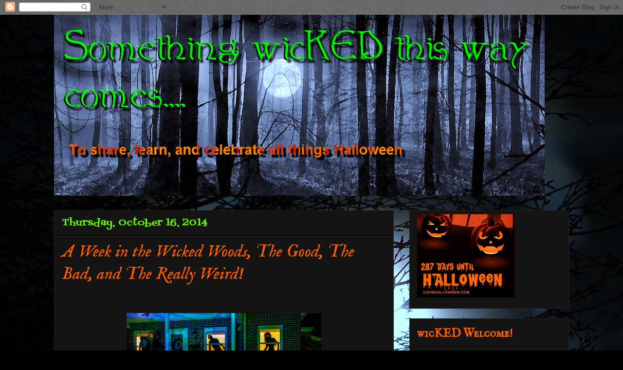

--- FILE ---
content_type: text/html; charset=UTF-8
request_url: https://wickedwaysproductions.blogspot.com/2014/10/a-week-in-wicked-woods-good-bad-and.html
body_size: 32023
content:
<!DOCTYPE html>
<html class='v2' dir='ltr' xmlns='http://www.w3.org/1999/xhtml' xmlns:b='http://www.google.com/2005/gml/b' xmlns:data='http://www.google.com/2005/gml/data' xmlns:expr='http://www.google.com/2005/gml/expr'>
<head>
<link href='https://www.blogger.com/static/v1/widgets/335934321-css_bundle_v2.css' rel='stylesheet' type='text/css'/>
<meta content='IE=EmulateIE7' http-equiv='X-UA-Compatible'/>
<meta content='width=1100' name='viewport'/>
<meta content='text/html; charset=UTF-8' http-equiv='Content-Type'/>
<meta content='blogger' name='generator'/>
<link href='https://wickedwaysproductions.blogspot.com/favicon.ico' rel='icon' type='image/x-icon'/>
<link href='http://wickedwaysproductions.blogspot.com/2014/10/a-week-in-wicked-woods-good-bad-and.html' rel='canonical'/>
<link rel="alternate" type="application/atom+xml" title="Something wicKED this way comes.... - Atom" href="https://wickedwaysproductions.blogspot.com/feeds/posts/default" />
<link rel="alternate" type="application/rss+xml" title="Something wicKED this way comes.... - RSS" href="https://wickedwaysproductions.blogspot.com/feeds/posts/default?alt=rss" />
<link rel="service.post" type="application/atom+xml" title="Something wicKED this way comes.... - Atom" href="https://www.blogger.com/feeds/5984229123061306347/posts/default" />

<link rel="alternate" type="application/atom+xml" title="Something wicKED this way comes.... - Atom" href="https://wickedwaysproductions.blogspot.com/feeds/4747483468560235325/comments/default" />
<!--Can't find substitution for tag [blog.ieCssRetrofitLinks]-->
<link href='https://blogger.googleusercontent.com/img/b/R29vZ2xl/AVvXsEgQQJlKOYVlClID60CioDAoIXLdOtV12cP46nExupz7jh-tDNIrx9cd-UjpHnjdQwvl-UnARuGgBS9YCXCCBRRCvUXXCiXmXeEUnW8SqQhtOhgAtnBT-LJycLB_chHce73MXsWDYW4I1UM/s1600/untitled-0226.jpg' rel='image_src'/>
<meta content='http://wickedwaysproductions.blogspot.com/2014/10/a-week-in-wicked-woods-good-bad-and.html' property='og:url'/>
<meta content='A Week in the Wicked Woods, The Good, The Bad, and The Really Weird!' property='og:title'/>
<meta content='A blog about all things Halloween, real haunted houses and haunted attractions in the Wise County Virginia area.' property='og:description'/>
<meta content='https://blogger.googleusercontent.com/img/b/R29vZ2xl/AVvXsEgQQJlKOYVlClID60CioDAoIXLdOtV12cP46nExupz7jh-tDNIrx9cd-UjpHnjdQwvl-UnARuGgBS9YCXCCBRRCvUXXCiXmXeEUnW8SqQhtOhgAtnBT-LJycLB_chHce73MXsWDYW4I1UM/w1200-h630-p-k-no-nu/untitled-0226.jpg' property='og:image'/>
<meta content='Something wicKED this way comes....' name='title'/>
<meta content='To share, learn, and celebrate all things Halloween.' name='description'/>
<meta content='Halloween, haunted, house, haunted house, haunted corn maze, haunted forest, attraction, haunted attraction, local, Big Stone Gap, Virginia, Wise County, pumpkin, corn, maze, forest, ghost, zombie, projects, recipes, guide, party, story, black light, glowing drink, costume, decorations, merchandise, legend, beast, monster, Tri-Cities, Bristol, Kingsport, Johnson City, Abingdon, Appalachia, Tennessee, Pennington Gap, Coeburn, Fire Department, DIY, skeleton, skull, witch, scarecrow, fog,' name='keywords'/>
<meta content='Ked Meade' name='author'/>
<meta content='Ked Meade' name='owner'/>
<meta content='(c) 2011' name='copyright'/>
<title>Something wicKED this way comes....: A Week in the Wicked Woods, The Good, The Bad, and The Really Weird!</title>
<meta content='b85e5615ed444be5a8cdba6fdd4c19e5' name='p:domain_verify'/>
<style type='text/css'>@font-face{font-family:'Coming Soon';font-style:normal;font-weight:400;font-display:swap;src:url(//fonts.gstatic.com/s/comingsoon/v20/qWcuB6mzpYL7AJ2VfdQR1t-VWDnRsDkg.woff2)format('woff2');unicode-range:U+0000-00FF,U+0131,U+0152-0153,U+02BB-02BC,U+02C6,U+02DA,U+02DC,U+0304,U+0308,U+0329,U+2000-206F,U+20AC,U+2122,U+2191,U+2193,U+2212,U+2215,U+FEFF,U+FFFD;}@font-face{font-family:'Fontdiner Swanky';font-style:normal;font-weight:400;font-display:swap;src:url(//fonts.gstatic.com/s/fontdinerswanky/v24/ijwOs4XgRNsiaI5-hcVb4hQgMvCD0uYVKwOs1to.woff2)format('woff2');unicode-range:U+0000-00FF,U+0131,U+0152-0153,U+02BB-02BC,U+02C6,U+02DA,U+02DC,U+0304,U+0308,U+0329,U+2000-206F,U+20AC,U+2122,U+2191,U+2193,U+2212,U+2215,U+FEFF,U+FFFD;}@font-face{font-family:'IM Fell English';font-style:italic;font-weight:400;font-display:swap;src:url(//fonts.gstatic.com/s/imfellenglish/v14/Ktk3ALSLW8zDe0rthJysWrnLsAzHFZOafYtq5Mzh.woff2)format('woff2');unicode-range:U+0000-00FF,U+0131,U+0152-0153,U+02BB-02BC,U+02C6,U+02DA,U+02DC,U+0304,U+0308,U+0329,U+2000-206F,U+20AC,U+2122,U+2191,U+2193,U+2212,U+2215,U+FEFF,U+FFFD;}@font-face{font-family:'IM Fell English SC';font-style:normal;font-weight:400;font-display:swap;src:url(//fonts.gstatic.com/s/imfellenglishsc/v16/a8IENpD3CDX-4zrWfr1VY879qFF05pZ7PIIPoUgxzQ.woff2)format('woff2');unicode-range:U+0000-00FF,U+0131,U+0152-0153,U+02BB-02BC,U+02C6,U+02DA,U+02DC,U+0304,U+0308,U+0329,U+2000-206F,U+20AC,U+2122,U+2191,U+2193,U+2212,U+2215,U+FEFF,U+FFFD;}</style>
<style id='page-skin-1' type='text/css'><!--
/*
-----------------------------------------------
Blogger Template Style
Name:     Awesome Inc.
Designer: Tina Chen
URL:      tinachen.org
----------------------------------------------- */
/* Variable definitions
====================
<Variable name="keycolor" description="Main Color" type="color" default="#ffffff"/>
<Group description="Page" selector="body">
<Variable name="body.font" description="Font" type="font"
default="normal normal 13px Arial, Tahoma, Helvetica, FreeSans, sans-serif"/>
<Variable name="body.background.color" description="Background Color" type="color" default="#000000"/>
<Variable name="body.text.color" description="Text Color" type="color" default="#ffffff"/>
</Group>
<Group description="Links" selector=".main-inner">
<Variable name="link.color" description="Link Color" type="color" default="#888888"/>
<Variable name="link.visited.color" description="Visited Color" type="color" default="#444444"/>
<Variable name="link.hover.color" description="Hover Color" type="color" default="#cccccc"/>
</Group>
<Group description="Blog Title" selector=".header h1">
<Variable name="header.font" description="Title Font" type="font"
default="normal bold 40px Arial, Tahoma, Helvetica, FreeSans, sans-serif"/>
<Variable name="header.text.color" description="Title Color" type="color" default="#ff5d00" />
<Variable name="header.background.color" description="Header Background" type="color" default="transparent" />
</Group>
<Group description="Blog Description" selector=".header .description">
<Variable name="description.font" description="Font" type="font"
default="normal normal 14px Arial, Tahoma, Helvetica, FreeSans, sans-serif"/>
<Variable name="description.text.color" description="Text Color" type="color"
default="#ff5d00" />
</Group>
<Group description="Tabs Text" selector=".tabs-inner .widget li a">
<Variable name="tabs.font" description="Font" type="font"
default="normal bold 14px Arial, Tahoma, Helvetica, FreeSans, sans-serif"/>
<Variable name="tabs.text.color" description="Text Color" type="color" default="#ff5d00"/>
<Variable name="tabs.selected.text.color" description="Selected Color" type="color" default="#ff5d00"/>
</Group>
<Group description="Tabs Background" selector=".tabs-outer .PageList">
<Variable name="tabs.background.color" description="Background Color" type="color" default="#141414"/>
<Variable name="tabs.selected.background.color" description="Selected Color" type="color" default="#444444"/>
<Variable name="tabs.border.color" description="Border Color" type="color" default="#222222"/>
</Group>
<Group description="Date Header" selector=".main-inner .widget h2.date-header, .main-inner .widget h2.date-header span">
<Variable name="date.font" description="Font" type="font"
default="normal normal 14px Arial, Tahoma, Helvetica, FreeSans, sans-serif"/>
<Variable name="date.text.color" description="Text Color" type="color" default="#666666"/>
<Variable name="date.border.color" description="Border Color" type="color" default="#222222"/>
</Group>
<Group description="Post Title" selector="h3.post-title, h4, h3.post-title a">
<Variable name="post.title.font" description="Font" type="font"
default="normal bold 22px Arial, Tahoma, Helvetica, FreeSans, sans-serif"/>
<Variable name="post.title.text.color" description="Text Color" type="color" default="#ff5d00"/>
</Group>
<Group description="Post Background" selector=".post">
<Variable name="post.background.color" description="Background Color" type="color" default="#141414" />
<Variable name="post.border.color" description="Border Color" type="color" default="#222222" />
<Variable name="post.border.bevel.color" description="Bevel Color" type="color" default="#222222"/>
</Group>
<Group description="Gadget Title" selector="h2">
<Variable name="widget.title.font" description="Font" type="font"
default="normal bold 14px Arial, Tahoma, Helvetica, FreeSans, sans-serif"/>
<Variable name="widget.title.text.color" description="Text Color" type="color" default="#ff5d00"/>
</Group>
<Group description="Gadget Text" selector=".sidebar .widget">
<Variable name="widget.font" description="Font" type="font"
default="normal normal 14px Arial, Tahoma, Helvetica, FreeSans, sans-serif"/>
<Variable name="widget.text.color" description="Text Color" type="color" default="#ff5d00"/>
<Variable name="widget.alternate.text.color" description="Alternate Color" type="color" default="#666666"/>
</Group>
<Group description="Gadget Links" selector=".sidebar .widget">
<Variable name="widget.link.color" description="Link Color" type="color" default="#64ff00"/>
<Variable name="widget.link.visited.color" description="Visited Color" type="color" default="#9800ff"/>
<Variable name="widget.link.hover.color" description="Hover Color" type="color" default="#cccccc"/>
</Group>
<Group description="Gadget Background" selector=".sidebar .widget">
<Variable name="widget.background.color" description="Background Color" type="color" default="#141414"/>
<Variable name="widget.border.color" description="Border Color" type="color" default="#222222"/>
<Variable name="widget.border.bevel.color" description="Bevel Color" type="color" default="#000000"/>
</Group>
<Group description="Sidebar Background" selector=".column-left-inner .column-right-inner">
<Variable name="widget.outer.background.color" description="Background Color" type="color" default="transparent" />
</Group>
<Group description="Images" selector=".main-inner">
<Variable name="image.background.color" description="Background Color" type="color" default="transparent"/>
<Variable name="image.border.color" description="Border Color" type="color" default="transparent"/>
</Group>
<Group description="Feed" selector=".blog-feeds">
<Variable name="feed.text.color" description="Text Color" type="color" default="#ff5d00"/>
</Group>
<Group description="Feed Links" selector=".blog-feeds">
<Variable name="feed.link.color" description="Link Color" type="color" default="#64ff00"/>
<Variable name="feed.link.visited.color" description="Visited Color" type="color" default="#9800ff"/>
<Variable name="feed.link.hover.color" description="Hover Color" type="color" default="#cccccc"/>
</Group>
<Group description="Pager" selector=".blog-pager">
<Variable name="pager.background.color" description="Background Color" type="color" default="#141414" />
</Group>
<Group description="Footer" selector=".footer-outer">
<Variable name="footer.background.color" description="Background Color" type="color" default="#141414" />
<Variable name="footer.text.color" description="Text Color" type="color" default="#ff5d00" />
</Group>
<Variable name="title.shadow.spread" description="Title Shadow" type="length" default="-1px"/>
<Variable name="body.background" description="Body Background" type="background"
color="#000000"
default="$(color) none repeat scroll top left"/>
<Variable name="body.background.gradient.cap" description="Body Gradient Cap" type="url"
default="none"/>
<Variable name="body.background.size" description="Body Background Size" type="string" default="auto"/>
<Variable name="tabs.background.gradient" description="Tabs Background Gradient" type="url"
default="none"/>
<Variable name="header.background.gradient" description="Header Background Gradient" type="url" default="none" />
<Variable name="header.padding.top" description="Header Top Padding" type="length" default="22px" />
<Variable name="header.margin.top" description="Header Top Margin" type="length" default="0" />
<Variable name="header.margin.bottom" description="Header Bottom Margin" type="length" default="0" />
<Variable name="widget.padding.top" description="Widget Padding Top" type="length" default="8px" />
<Variable name="widget.padding.side" description="Widget Padding Side" type="length" default="15px" />
<Variable name="widget.outer.margin.top" description="Widget Top Margin" type="length" default="0" />
<Variable name="widget.outer.background.gradient" description="Gradient" type="url" default="none" />
<Variable name="widget.border.radius" description="Gadget Border Radius" type="length" default="0" />
<Variable name="outer.shadow.spread" description="Outer Shadow Size" type="length" default="0" />
<Variable name="date.header.border.radius.top" description="Date Header Border Radius Top" type="length" default="0" />
<Variable name="date.header.position" description="Date Header Position" type="length" default="15px" />
<Variable name="date.space" description="Date Space" type="length" default="30px" />
<Variable name="date.position" description="Date Float" type="string" default="static" />
<Variable name="date.padding.bottom" description="Date Padding Bottom" type="length" default="0" />
<Variable name="date.border.size" description="Date Border Size" type="length" default="0" />
<Variable name="date.background" description="Date Background" type="background" color="transparent"
default="$(color) none no-repeat scroll top left" />
<Variable name="date.first.border.radius.top" description="Date First top radius" type="length" default="0" />
<Variable name="date.last.space.bottom" description="Date Last Space Bottom" type="length"
default="20px" />
<Variable name="date.last.border.radius.bottom" description="Date Last bottom radius" type="length" default="0" />
<Variable name="post.first.padding.top" description="First Post Padding Top" type="length" default="0" />
<Variable name="image.shadow.spread" description="Image Shadow Size" type="length" default="0"/>
<Variable name="image.border.radius" description="Image Border Radius" type="length" default="0"/>
<Variable name="separator.outdent" description="Separator Outdent" type="length" default="15px" />
<Variable name="title.separator.border.size" description="Widget Title Border Size" type="length" default="1px" />
<Variable name="list.separator.border.size" description="List Separator Border Size" type="length" default="1px" />
<Variable name="shadow.spread" description="Shadow Size" type="length" default="0"/>
<Variable name="startSide" description="Side where text starts in blog language" type="automatic" default="left"/>
<Variable name="endSide" description="Side where text ends in blog language" type="automatic" default="right"/>
<Variable name="date.side" description="Side where date header is placed" type="string" default="right"/>
<Variable name="pager.border.radius.top" description="Pager Border Top Radius" type="length" default="0" />
<Variable name="pager.space.top" description="Pager Top Space" type="length" default="1em" />
<Variable name="footer.background.gradient" description="Background Gradient" type="url" default="none" />
<Variable name="mobile.background.size" description="Mobile Background Size" type="string"
default="auto"/>
<Variable name="mobile.background.overlay" description="Mobile Background Overlay" type="string"
default="transparent none repeat scroll top left"/>
<Variable name="mobile.button.color" description="Mobile Button Color" type="color" default="#ffffff" />
*/
/* Content
----------------------------------------------- */
body {
font: normal normal 20px Coming Soon;
color: #ff5d00;
background: #000000 url(//4.bp.blogspot.com/-KfUpflHtITI/Tpduqlmov2I/AAAAAAAAA-k/ylGKsFOJe7A/s1600/forest-dream-paranormal-moon-trees.jpg) repeat scroll top left;
}
html body .content-outer {
min-width: 0;
max-width: 100%;
width: 100%;
}
a:link {
text-decoration: none;
color: #64ff00;
}
a:visited {
text-decoration: none;
color: #9800ff;
}
a:hover {
text-decoration: underline;
color: #cccccc;
}
.body-fauxcolumn-outer .cap-top {
position: absolute;
z-index: 1;
height: 276px;
width: 100%;
background: transparent none repeat-x scroll top left;
_background-image: none;
}
/* Columns
----------------------------------------------- */
.content-inner {
padding: 0;
}
.header-inner .section {
margin: 0 16px;
}
.tabs-inner .section {
margin: 0 16px;
}
.main-inner {
padding-top: 30px;
}
.main-inner .column-center-inner,
.main-inner .column-left-inner,
.main-inner .column-right-inner {
padding: 0 5px;
}
*+html body .main-inner .column-center-inner {
margin-top: -30px;
}
#layout .main-inner .column-center-inner {
margin-top: 0;
}
/* Header
----------------------------------------------- */
.header-outer {
margin: 0 0 0 0;
background: transparent none repeat scroll 0 0;
}
.Header h1 {
font: normal bold 80px IM Fell English SC;
color: #ff5d00;
text-shadow: 0 0 -1px #000000;
}
.Header h1 a {
color: #ff5d00;
}
.Header .description {
font: normal normal 24px Coming Soon;
color: #ff5d00;
}
.header-inner .Header .titlewrapper,
.header-inner .Header .descriptionwrapper {
padding-left: 0;
padding-right: 0;
margin-bottom: 0;
}
.header-inner .Header .titlewrapper {
padding-top: 22px;
}
/* Tabs
----------------------------------------------- */
.tabs-outer {
overflow: hidden;
position: relative;
background: #141414 none repeat scroll 0 0;
}
#layout .tabs-outer {
overflow: visible;
}
.tabs-cap-top, .tabs-cap-bottom {
position: absolute;
width: 100%;
border-top: 1px solid #222222;
}
.tabs-cap-bottom {
bottom: 0;
}
.tabs-inner .widget li a {
display: inline-block;
margin: 0;
padding: .6em 1.5em;
font: normal bold 14px Arial, Tahoma, Helvetica, FreeSans, sans-serif;
color: #ff5d00;
border-top: 1px solid #222222;
border-bottom: 1px solid #222222;
border-left: 1px solid #222222;
height: 16px;
line-height: 16px;
}
.tabs-inner .widget li:last-child a {
border-right: 1px solid #222222;
}
.tabs-inner .widget li.selected a, .tabs-inner .widget li a:hover {
background: #444444 none repeat-x scroll 0 -100px;
color: #ff5d00;
}
/* Headings
----------------------------------------------- */
h2 {
font: normal bold 24px IM Fell English SC;
color: #ff5d00;
}
/* Widgets
----------------------------------------------- */
.main-inner .section {
margin: 0 27px;
padding: 0;
}
.main-inner .column-left-outer,
.main-inner .column-right-outer {
margin-top: 0;
}
#layout .main-inner .column-left-outer,
#layout .main-inner .column-right-outer {
margin-top: 0;
}
.main-inner .column-left-inner,
.main-inner .column-right-inner {
background: transparent none repeat 0 0;
-moz-box-shadow: 0 0 0 rgba(0, 0, 0, .2);
-webkit-box-shadow: 0 0 0 rgba(0, 0, 0, .2);
-goog-ms-box-shadow: 0 0 0 rgba(0, 0, 0, .2);
box-shadow: 0 0 0 rgba(0, 0, 0, .2);
-moz-border-radius: 0;
-webkit-border-radius: 0;
-goog-ms-border-radius: 0;
border-radius: 0;
}
#layout .main-inner .column-left-inner,
#layout .main-inner .column-right-inner {
margin-top: 0;
}
.sidebar .widget {
font: normal bold 14px Coming Soon;
color: #ff9900;
}
.sidebar .widget a:link {
color: #65ff00;
}
.sidebar .widget a:visited {
color: #9800ff;
}
.sidebar .widget a:hover {
color: #666666;
}
.sidebar .widget h2 {
text-shadow: 0 0 -1px #000000;
}
.main-inner .widget {
background-color: #141414;
border: 1px solid #222222;
padding: 0 15px 15px;
margin: 20px -16px;
-moz-box-shadow: 0 0 0 rgba(0, 0, 0, .2);
-webkit-box-shadow: 0 0 0 rgba(0, 0, 0, .2);
-goog-ms-box-shadow: 0 0 0 rgba(0, 0, 0, .2);
box-shadow: 0 0 0 rgba(0, 0, 0, .2);
-moz-border-radius: 0;
-webkit-border-radius: 0;
-goog-ms-border-radius: 0;
border-radius: 0;
}
.main-inner .widget h2 {
margin: 0 -15px;
padding: .6em 15px .5em;
border-bottom: 1px solid #000000;
}
.footer-inner .widget h2 {
padding: 0 0 .4em;
border-bottom: 1px solid #000000;
}
.main-inner .widget h2 + div, .footer-inner .widget h2 + div {
border-top: 1px solid #222222;
padding-top: 8px;
}
.main-inner .widget .widget-content {
margin: 0 -15px;
padding: 7px 15px 0;
}
.main-inner .widget ul, .main-inner .widget #ArchiveList ul.flat {
margin: -8px -15px 0;
padding: 0;
list-style: none;
}
.main-inner .widget #ArchiveList {
margin: -8px 0 0;
}
.main-inner .widget ul li, .main-inner .widget #ArchiveList ul.flat li {
padding: .5em 15px;
text-indent: 0;
color: #ff9900;
border-top: 1px solid #222222;
border-bottom: 1px solid #000000;
}
.main-inner .widget #ArchiveList ul li {
padding-top: .25em;
padding-bottom: .25em;
}
.main-inner .widget ul li:first-child, .main-inner .widget #ArchiveList ul.flat li:first-child {
border-top: none;
}
.main-inner .widget ul li:last-child, .main-inner .widget #ArchiveList ul.flat li:last-child {
border-bottom: none;
}
.post-body {
position: relative;
}
.main-inner .widget .post-body ul {
padding: 0 2.5em;
margin: .5em 0;
list-style: disc;
}
.main-inner .widget .post-body ul li {
padding: 0.25em 0;
margin-bottom: .25em;
color: #ff5d00;
border: none;
}
.footer-inner .widget ul {
padding: 0;
list-style: none;
}
.widget .zippy {
color: #ff9900;
}
/* Posts
----------------------------------------------- */
body .main-inner .Blog {
padding: 0;
margin-bottom: 1em;
background-color: transparent;
border: none;
-moz-box-shadow: 0 0 0 rgba(0, 0, 0, 0);
-webkit-box-shadow: 0 0 0 rgba(0, 0, 0, 0);
-goog-ms-box-shadow: 0 0 0 rgba(0, 0, 0, 0);
box-shadow: 0 0 0 rgba(0, 0, 0, 0);
}
.main-inner .section:last-child .Blog:last-child {
padding: 0;
margin-bottom: 1em;
}
.main-inner .widget h2.date-header {
margin: 0 -15px 1px;
padding: 0 0 0 0;
font: normal normal 20px Fontdiner Swanky;
color: #65ff00;
background: transparent none no-repeat scroll top left;
border-top: 0 solid #222222;
border-bottom: 1px solid #000000;
-moz-border-radius-topleft: 0;
-moz-border-radius-topright: 0;
-webkit-border-top-left-radius: 0;
-webkit-border-top-right-radius: 0;
border-top-left-radius: 0;
border-top-right-radius: 0;
position: static;
bottom: 100%;
right: 15px;
text-shadow: 0 0 -1px #000000;
}
.main-inner .widget h2.date-header span {
font: normal normal 20px Fontdiner Swanky;
display: block;
padding: .5em 15px;
border-left: 0 solid #222222;
border-right: 0 solid #222222;
}
.date-outer {
position: relative;
margin: 30px 0 20px;
padding: 0 15px;
background-color: #141414;
border: 1px solid #222222;
-moz-box-shadow: 0 0 0 rgba(0, 0, 0, .2);
-webkit-box-shadow: 0 0 0 rgba(0, 0, 0, .2);
-goog-ms-box-shadow: 0 0 0 rgba(0, 0, 0, .2);
box-shadow: 0 0 0 rgba(0, 0, 0, .2);
-moz-border-radius: 0;
-webkit-border-radius: 0;
-goog-ms-border-radius: 0;
border-radius: 0;
}
.date-outer:first-child {
margin-top: 0;
}
.date-outer:last-child {
margin-bottom: 20px;
-moz-border-radius-bottomleft: 0;
-moz-border-radius-bottomright: 0;
-webkit-border-bottom-left-radius: 0;
-webkit-border-bottom-right-radius: 0;
-goog-ms-border-bottom-left-radius: 0;
-goog-ms-border-bottom-right-radius: 0;
border-bottom-left-radius: 0;
border-bottom-right-radius: 0;
}
.date-posts {
margin: 0 -15px;
padding: 0 15px;
clear: both;
}
.post-outer, .inline-ad {
border-top: 1px solid #222222;
margin: 0 -15px;
padding: 15px 15px;
}
.post-outer {
padding-bottom: 10px;
}
.post-outer:first-child {
padding-top: 0;
border-top: none;
}
.post-outer:last-child, .inline-ad:last-child {
border-bottom: none;
}
.post-body {
position: relative;
}
.post-body img {
padding: 8px;
background: transparent;
border: 1px solid transparent;
-moz-box-shadow: 0 0 0 rgba(0, 0, 0, .2);
-webkit-box-shadow: 0 0 0 rgba(0, 0, 0, .2);
box-shadow: 0 0 0 rgba(0, 0, 0, .2);
-moz-border-radius: 0;
-webkit-border-radius: 0;
border-radius: 0;
}
h3.post-title, h4 {
font: italic normal 36px IM Fell English;
color: #ff5d00;
}
h3.post-title a {
font: italic normal 36px IM Fell English;
color: #ff5d00;
}
h3.post-title a:hover {
color: #cccccc;
text-decoration: underline;
}
.post-header {
margin: 0 0 1em;
}
.post-body {
line-height: 1.4;
}
.post-outer h2 {
color: #ff5d00;
}
.post-footer {
margin: 1.5em 0 0;
}
#blog-pager {
padding: 15px;
font-size: 120%;
background-color: #000000;
border: 1px solid #222222;
-moz-box-shadow: 0 0 0 rgba(0, 0, 0, .2);
-webkit-box-shadow: 0 0 0 rgba(0, 0, 0, .2);
-goog-ms-box-shadow: 0 0 0 rgba(0, 0, 0, .2);
box-shadow: 0 0 0 rgba(0, 0, 0, .2);
-moz-border-radius: 0;
-webkit-border-radius: 0;
-goog-ms-border-radius: 0;
border-radius: 0;
-moz-border-radius-topleft: 0;
-moz-border-radius-topright: 0;
-webkit-border-top-left-radius: 0;
-webkit-border-top-right-radius: 0;
-goog-ms-border-top-left-radius: 0;
-goog-ms-border-top-right-radius: 0;
border-top-left-radius: 0;
border-top-right-radius-topright: 0;
margin-top: 1em;
}
.blog-feeds, .post-feeds {
margin: 1em 0;
text-align: center;
color: #ff5d00;
}
.blog-feeds a, .post-feeds a {
color: #64ff00;
}
.blog-feeds a:visited, .post-feeds a:visited {
color: #9800ff;
}
.blog-feeds a:hover, .post-feeds a:hover {
color: #cccccc;
}
.post-outer .comments {
margin-top: 2em;
}
/* Comments
----------------------------------------------- */
.comments .comments-content .icon.blog-author {
background-repeat: no-repeat;
background-image: url([data-uri]);
}
.comments .comments-content .loadmore a {
border-top: 1px solid #222222;
border-bottom: 1px solid #222222;
}
.comments .continue {
border-top: 2px solid #222222;
}
/* Footer
----------------------------------------------- */
.footer-outer {
margin: -0 0 -1px;
padding: 0 0 0;
color: #ff5d00;
overflow: hidden;
}
.footer-fauxborder-left {
border-top: 1px solid #222222;
background: #000000 none repeat scroll 0 0;
-moz-box-shadow: 0 0 0 rgba(0, 0, 0, .2);
-webkit-box-shadow: 0 0 0 rgba(0, 0, 0, .2);
-goog-ms-box-shadow: 0 0 0 rgba(0, 0, 0, .2);
box-shadow: 0 0 0 rgba(0, 0, 0, .2);
margin: 0 -0;
}
/* Mobile
----------------------------------------------- */
body.mobile {
background-size: auto;
}
.mobile .body-fauxcolumn-outer {
background: transparent none repeat scroll top left;
}
*+html body.mobile .main-inner .column-center-inner {
margin-top: 0;
}
.mobile .main-inner .widget {
padding: 0 0 15px;
}
.mobile .main-inner .widget h2 + div,
.mobile .footer-inner .widget h2 + div {
border-top: none;
padding-top: 0;
}
.mobile .footer-inner .widget h2 {
padding: 0.5em 0;
border-bottom: none;
}
.mobile .main-inner .widget .widget-content {
margin: 0;
padding: 7px 0 0;
}
.mobile .main-inner .widget ul,
.mobile .main-inner .widget #ArchiveList ul.flat {
margin: 0 -15px 0;
}
.mobile .main-inner .widget h2.date-header {
right: 0;
}
.mobile .date-header span {
padding: 0.4em 0;
}
.mobile .date-outer:first-child {
margin-bottom: 0;
border: 1px solid #222222;
-moz-border-radius-topleft: 0;
-moz-border-radius-topright: 0;
-webkit-border-top-left-radius: 0;
-webkit-border-top-right-radius: 0;
-goog-ms-border-top-left-radius: 0;
-goog-ms-border-top-right-radius: 0;
border-top-left-radius: 0;
border-top-right-radius: 0;
}
.mobile .date-outer {
border-color: #222222;
border-width: 0 1px 1px;
}
.mobile .date-outer:last-child {
margin-bottom: 0;
}
.mobile .main-inner {
padding: 0;
}
.mobile .header-inner .section {
margin: 0;
}
.mobile .blog-posts {
padding: 0 10px;
}
.mobile .post-outer, .mobile .inline-ad {
padding: 5px 0;
}
.mobile .tabs-inner .section {
margin: 0 10px;
}
.mobile .main-inner .widget h2 {
margin: 0;
padding: 0;
}
.mobile .main-inner .widget h2.date-header span {
padding: 0;
}
.mobile .main-inner .widget .widget-content {
margin: 0;
padding: 7px 0 0;
}
.mobile #blog-pager {
border: 1px solid transparent;
background: #000000 none repeat scroll 0 0;
}
.mobile .main-inner .column-left-inner,
.mobile .main-inner .column-right-inner {
background: transparent none repeat 0 0;
-moz-box-shadow: none;
-webkit-box-shadow: none;
-goog-ms-box-shadow: none;
box-shadow: none;
}
.mobile .date-posts {
margin: 0;
padding: 0;
}
.mobile .footer-fauxborder-left {
margin: 0;
border-top: inherit;
}
.mobile .main-inner .section:last-child .Blog:last-child {
margin-bottom: 0;
}
.mobile-index-contents {
color: #ff5d00;
}
.mobile .mobile-link-button {
background: #64ff00 none repeat scroll 0 0;
}
.mobile-link-button a:link, .mobile-link-button a:visited {
color: #ffffff;
}
.mobile .tabs-inner .PageList .widget-content {
background: transparent;
border-top: 1px solid;
border-color: #222222;
color: #ff5d00;
}
.mobile .tabs-inner .PageList .widget-content .pagelist-arrow {
border-left: 1px solid #222222;
}

--></style>
<style id='template-skin-1' type='text/css'><!--
body {
min-width: 1090px;
}
.content-outer, .content-fauxcolumn-outer, .region-inner {
min-width: 1090px;
max-width: 1090px;
_width: 1090px;
}
.main-inner .columns {
padding-left: 0px;
padding-right: 360px;
}
.main-inner .fauxcolumn-center-outer {
left: 0px;
right: 360px;
/* IE6 does not respect left and right together */
_width: expression(this.parentNode.offsetWidth -
parseInt("0px") -
parseInt("360px") + 'px');
}
.main-inner .fauxcolumn-left-outer {
width: 0px;
}
.main-inner .fauxcolumn-right-outer {
width: 360px;
}
.main-inner .column-left-outer {
width: 0px;
right: 100%;
margin-left: -0px;
}
.main-inner .column-right-outer {
width: 360px;
margin-right: -360px;
}
#layout {
min-width: 0;
}
#layout .content-outer {
min-width: 0;
width: 800px;
}
#layout .region-inner {
min-width: 0;
width: auto;
}
--></style>
<link href='https://www.blogger.com/dyn-css/authorization.css?targetBlogID=5984229123061306347&amp;zx=a5ac6232-d3cc-481b-9b2d-a1fe39f72371' media='none' onload='if(media!=&#39;all&#39;)media=&#39;all&#39;' rel='stylesheet'/><noscript><link href='https://www.blogger.com/dyn-css/authorization.css?targetBlogID=5984229123061306347&amp;zx=a5ac6232-d3cc-481b-9b2d-a1fe39f72371' rel='stylesheet'/></noscript>
<meta name='google-adsense-platform-account' content='ca-host-pub-1556223355139109'/>
<meta name='google-adsense-platform-domain' content='blogspot.com'/>

<!-- data-ad-client=ca-pub-8255062628669832 -->

<link rel="stylesheet" href="https://fonts.googleapis.com/css2?display=swap&family=Marck+Script&family=Creepster&family=IM+Fell+Great+Primer+SC"></head>
<body class='loading'>
<div class='navbar section' id='navbar'><div class='widget Navbar' data-version='1' id='Navbar1'><script type="text/javascript">
    function setAttributeOnload(object, attribute, val) {
      if(window.addEventListener) {
        window.addEventListener('load',
          function(){ object[attribute] = val; }, false);
      } else {
        window.attachEvent('onload', function(){ object[attribute] = val; });
      }
    }
  </script>
<div id="navbar-iframe-container"></div>
<script type="text/javascript" src="https://apis.google.com/js/platform.js"></script>
<script type="text/javascript">
      gapi.load("gapi.iframes:gapi.iframes.style.bubble", function() {
        if (gapi.iframes && gapi.iframes.getContext) {
          gapi.iframes.getContext().openChild({
              url: 'https://www.blogger.com/navbar/5984229123061306347?po\x3d4747483468560235325\x26origin\x3dhttps://wickedwaysproductions.blogspot.com',
              where: document.getElementById("navbar-iframe-container"),
              id: "navbar-iframe"
          });
        }
      });
    </script><script type="text/javascript">
(function() {
var script = document.createElement('script');
script.type = 'text/javascript';
script.src = '//pagead2.googlesyndication.com/pagead/js/google_top_exp.js';
var head = document.getElementsByTagName('head')[0];
if (head) {
head.appendChild(script);
}})();
</script>
</div></div>
<div class='body-fauxcolumns'>
<div class='fauxcolumn-outer body-fauxcolumn-outer'>
<div class='cap-top'>
<div class='cap-left'></div>
<div class='cap-right'></div>
</div>
<div class='fauxborder-left'>
<div class='fauxborder-right'></div>
<div class='fauxcolumn-inner'>
</div>
</div>
<div class='cap-bottom'>
<div class='cap-left'></div>
<div class='cap-right'></div>
</div>
</div>
</div>
<div class='content'>
<div class='content-fauxcolumns'>
<div class='fauxcolumn-outer content-fauxcolumn-outer'>
<div class='cap-top'>
<div class='cap-left'></div>
<div class='cap-right'></div>
</div>
<div class='fauxborder-left'>
<div class='fauxborder-right'></div>
<div class='fauxcolumn-inner'>
</div>
</div>
<div class='cap-bottom'>
<div class='cap-left'></div>
<div class='cap-right'></div>
</div>
</div>
</div>
<div class='content-outer'>
<div class='content-cap-top cap-top'>
<div class='cap-left'></div>
<div class='cap-right'></div>
</div>
<div class='fauxborder-left content-fauxborder-left'>
<div class='fauxborder-right content-fauxborder-right'></div>
<div class='content-inner'>
<header>
<div class='header-outer'>
<div class='header-cap-top cap-top'>
<div class='cap-left'></div>
<div class='cap-right'></div>
</div>
<div class='fauxborder-left header-fauxborder-left'>
<div class='fauxborder-right header-fauxborder-right'></div>
<div class='region-inner header-inner'>
<div class='header section' id='header'><div class='widget Header' data-version='1' id='Header1'>
<div id='header-inner'>
<a href='https://wickedwaysproductions.blogspot.com/' style='display: block'>
<img alt='Something wicKED this way comes....' height='372px; ' id='Header1_headerimg' src='https://blogger.googleusercontent.com/img/b/R29vZ2xl/AVvXsEiqEqtXIMA2500utim7Xq94aC-AEmrIgqn3F_rN_zxeu6BMk6QYvaoNUbyb4kFD0JPWQCVwLTwbANc93g1BSq30u4e7z_MGn8GgKh2WcBlnDed2mbdO7eMsuyOn8tqxySId1CEh3N6Er5rT/s1008/Bluenew.png' style='display: block' width='1008px; '/>
</a>
</div>
</div></div>
</div>
</div>
<div class='header-cap-bottom cap-bottom'>
<div class='cap-left'></div>
<div class='cap-right'></div>
</div>
</div>
</header>
<div class='tabs-outer'>
<div class='tabs-cap-top cap-top'>
<div class='cap-left'></div>
<div class='cap-right'></div>
</div>
<div class='fauxborder-left tabs-fauxborder-left'>
<div class='fauxborder-right tabs-fauxborder-right'></div>
<div class='region-inner tabs-inner'>
<div class='tabs no-items section' id='crosscol'></div>
<div class='tabs no-items section' id='crosscol-overflow'></div>
</div>
</div>
<div class='tabs-cap-bottom cap-bottom'>
<div class='cap-left'></div>
<div class='cap-right'></div>
</div>
</div>
<div class='main-outer'>
<div class='main-cap-top cap-top'>
<div class='cap-left'></div>
<div class='cap-right'></div>
</div>
<div class='fauxborder-left main-fauxborder-left'>
<div class='fauxborder-right main-fauxborder-right'></div>
<div class='region-inner main-inner'>
<div class='columns fauxcolumns'>
<div class='fauxcolumn-outer fauxcolumn-center-outer'>
<div class='cap-top'>
<div class='cap-left'></div>
<div class='cap-right'></div>
</div>
<div class='fauxborder-left'>
<div class='fauxborder-right'></div>
<div class='fauxcolumn-inner'>
</div>
</div>
<div class='cap-bottom'>
<div class='cap-left'></div>
<div class='cap-right'></div>
</div>
</div>
<div class='fauxcolumn-outer fauxcolumn-left-outer'>
<div class='cap-top'>
<div class='cap-left'></div>
<div class='cap-right'></div>
</div>
<div class='fauxborder-left'>
<div class='fauxborder-right'></div>
<div class='fauxcolumn-inner'>
</div>
</div>
<div class='cap-bottom'>
<div class='cap-left'></div>
<div class='cap-right'></div>
</div>
</div>
<div class='fauxcolumn-outer fauxcolumn-right-outer'>
<div class='cap-top'>
<div class='cap-left'></div>
<div class='cap-right'></div>
</div>
<div class='fauxborder-left'>
<div class='fauxborder-right'></div>
<div class='fauxcolumn-inner'>
</div>
</div>
<div class='cap-bottom'>
<div class='cap-left'></div>
<div class='cap-right'></div>
</div>
</div>
<!-- corrects IE6 width calculation -->
<div class='columns-inner'>
<div class='column-center-outer'>
<div class='column-center-inner'>
<div class='main section' id='main'><div class='widget Blog' data-version='1' id='Blog1'>
<div class='blog-posts hfeed'>

          <div class="date-outer">
        
<h2 class='date-header'><span>Thursday, October 16, 2014</span></h2>

          <div class="date-posts">
        
<div class='post-outer'>
<div class='post hentry'>
<a name='4747483468560235325'></a>
<h3 class='post-title entry-title'>
A Week in the Wicked Woods, The Good, The Bad, and The Really Weird!
</h3>
<div class='post-header'>
<div class='post-header-line-1'></div>
</div>
<div class='post-body entry-content' id='post-body-4747483468560235325'>
<br />
<div class="separator" style="clear: both; text-align: center;">
<a href="https://blogger.googleusercontent.com/img/b/R29vZ2xl/AVvXsEgQQJlKOYVlClID60CioDAoIXLdOtV12cP46nExupz7jh-tDNIrx9cd-UjpHnjdQwvl-UnARuGgBS9YCXCCBRRCvUXXCiXmXeEUnW8SqQhtOhgAtnBT-LJycLB_chHce73MXsWDYW4I1UM/s1600/untitled-0226.jpg" imageanchor="1" style="margin-left: 1em; margin-right: 1em;"><img border="0" height="266" src="https://blogger.googleusercontent.com/img/b/R29vZ2xl/AVvXsEgQQJlKOYVlClID60CioDAoIXLdOtV12cP46nExupz7jh-tDNIrx9cd-UjpHnjdQwvl-UnARuGgBS9YCXCCBRRCvUXXCiXmXeEUnW8SqQhtOhgAtnBT-LJycLB_chHce73MXsWDYW4I1UM/s1600/untitled-0226.jpg" width="400" /></a></div>
<br />
First off, the good! I was featured in a really cool interview on the <a href="http://aeiouwhy.blogspot.com/2014/10/halloween-web-ked.html" target="_blank">AEIOU and Sometimes WHY blog</a>.<br />
<br />
&nbsp;<a href="http://aeiouwhy.blogspot.com/2014/10/halloween-web-ked.html" style="text-align: center;" target="_blank"><img border="0" height="156" src="https://blogger.googleusercontent.com/img/b/R29vZ2xl/AVvXsEisgnaZ9NVu_wJNzXlq7cwEEF_9M9-uU74HecIoBUM_f2853k2cAKsX50ICwlkjaJSq4XXt20Y7tcji6In0dfD7c28N4nc5_qGtDD4rMaEpxpJnMSgkqs-hKMfzZMe3_Bps8MBFydCTwb8/s1600/Halloween+2012.png" width="640" /></a><br />
<br />
&nbsp;Make sure you check that out to get a deeper understand of your old pal wicKED.<br />
<br />
<br />
<br />
Wicked Woods Cemetery got a shout out from the great <a href="http://pumpkinrot.blogspot.com/2014/10/unrest-at-wicked-woods-cemetery.html" target="_blank">Pumpkinrot!</a><br />
<br />
<div class="separator" style="clear: both; text-align: center;">
<a href="http://pumpkinrot.blogspot.com/2014/10/unrest-at-wicked-woods-cemetery.html" target="_blank"><img border="0" height="116" src="https://blogger.googleusercontent.com/img/b/R29vZ2xl/AVvXsEj1VcmvtsiBaiX8PrADCrsnxNOxcTIrp9cFS9lt4koFdzjqlndv2XTJZcmdNbFBg02zsWMRuyGySf8YPAaKAetSo7Blolod4h-qRHud6Qlcu3UWuW3zt7Vo_uOClHDBI7kS4mZds9uqOso/s1600/newsitelogo1.jpg" width="640" /></a></div>
<div class="separator" style="clear: both; text-align: center;">
<br /></div>
<div class="separator" style="clear: both; text-align: center;">
Always a pleasure to featured on the Master of Halloween's website!</div>
<div class="separator" style="clear: both; text-align: center;">
<br /></div>
<div class="separator" style="clear: both; text-align: center;">
As a bonus, if you would like to know just a little more about the mysterious Pumpkinrot...click the picture below for a really great interview on the King of Halloween himself!</div>
<div class="separator" style="clear: both; text-align: center;">
<br /></div>
<div class="separator" style="clear: both; text-align: center;">
<a href="http://hween.wordpress.com/2014/10/15/interview-with-pumpkinrot/" target="_blank"><img border="0" height="240" src="https://blogger.googleusercontent.com/img/b/R29vZ2xl/AVvXsEhQo-C4e3tppeZ64F-YqiBIUlXpQCVIH2xOjEPu833puJMQiuVIIZksLsYsNogXc_viDZPK-d3xCsR7afYhdw01BYu2sGk-ia2HJS-1KrgJERuNEB17SDD7Rh1TOCaWeTgLt_cqfv_QkNI/s1600/wscreen-shot-2014-10-14-at-12-56-09-am.png" width="320" /></a></div>
<div class="separator" style="clear: both; text-align: center;">
<br /></div>
As for the bad and the wierd, It has rained for days and days. We had one day (Sunday) that we got a tiny break in the day time. It has thwarted any attempts to make quality pics or vids. Working on anything outside for Halloween has been out of the question. Luckily we did not get the high winds that they had forecasted for us and all the wind ghosts and other dwellers of the cemetery made it through unscathed, if not drenched. We had one section of lights keep going out. It was a CFG outdoor outlet that kept tripping. Once the rain stopped at around 10pm I tried to track down the problem... turns out a large earthworm (Night Crawler for you southern folks) had crawled partially into an open socket on an extension cord and was shorting out the system. Once I removed the crispy critter, the lights came back on like a charm!<br />
<br />
The one day we did get away from the rain, we went into the country to visit M's family. While I was there, I took some great pictures of the countryside.<br />
<br />
<div class="separator" style="clear: both; text-align: center;">
<a href="https://blogger.googleusercontent.com/img/b/R29vZ2xl/AVvXsEg-0rqqz95dd5xW6WyeSfdqQWnaksPOvSu1oA3n9rp1CgB2OHvBoI2mUzYmcm-OUlPWAqbAgrWylUgJF5Iga1CAb5VMsEB_t0FNIbPHj3e_XEqem7pqS14KNh1NXIcx7GX1PKUbJfR6NKc/s1600/untitled--2.jpg" imageanchor="1" style="margin-left: 1em; margin-right: 1em;"><img border="0" height="300" src="https://blogger.googleusercontent.com/img/b/R29vZ2xl/AVvXsEg-0rqqz95dd5xW6WyeSfdqQWnaksPOvSu1oA3n9rp1CgB2OHvBoI2mUzYmcm-OUlPWAqbAgrWylUgJF5Iga1CAb5VMsEB_t0FNIbPHj3e_XEqem7pqS14KNh1NXIcx7GX1PKUbJfR6NKc/s1600/untitled--2.jpg" width="400" /></a></div>
<br />
<div class="separator" style="clear: both; text-align: center;">
<a href="https://blogger.googleusercontent.com/img/b/R29vZ2xl/AVvXsEjAQGB_zBdFhx2lWFfi6RR3ROEXR-AslRMdWAVkz7pyvlNo6kVLYsHBa-xhFDWMBBaEtn9mO8U06MLA3hfrKJi3EV2RkXlQDOWhEdSrRFn6uGBuM0HvySWb3OcbJLaZwy3WSNV8vOAJGGo/s1600/untitled--3.jpg" imageanchor="1" style="margin-left: 1em; margin-right: 1em;"><img border="0" height="300" src="https://blogger.googleusercontent.com/img/b/R29vZ2xl/AVvXsEjAQGB_zBdFhx2lWFfi6RR3ROEXR-AslRMdWAVkz7pyvlNo6kVLYsHBa-xhFDWMBBaEtn9mO8U06MLA3hfrKJi3EV2RkXlQDOWhEdSrRFn6uGBuM0HvySWb3OcbJLaZwy3WSNV8vOAJGGo/s1600/untitled--3.jpg" width="400" /></a></div>
<br />
<div class="separator" style="clear: both; text-align: center;">
<a href="https://blogger.googleusercontent.com/img/b/R29vZ2xl/AVvXsEgV_pBBJnupyezPA8dwIe86QMLteEFSnaO1VLjKMwAfQUph9L2BOMxwpn5UOtIO5mOlPFIvN3B26STF70liB4vYqWDyN2lMLcDdMWFpO5oCardYENpI6j4kVnusaCkP6DAF8YD58P-GhEg/s1600/untitled--4.jpg" imageanchor="1" style="margin-left: 1em; margin-right: 1em;"><img border="0" height="300" src="https://blogger.googleusercontent.com/img/b/R29vZ2xl/AVvXsEgV_pBBJnupyezPA8dwIe86QMLteEFSnaO1VLjKMwAfQUph9L2BOMxwpn5UOtIO5mOlPFIvN3B26STF70liB4vYqWDyN2lMLcDdMWFpO5oCardYENpI6j4kVnusaCkP6DAF8YD58P-GhEg/s1600/untitled--4.jpg" width="400" /></a></div>
<br />
<div class="separator" style="clear: both; text-align: center;">
<a href="https://blogger.googleusercontent.com/img/b/R29vZ2xl/AVvXsEgCJJcc9B-x2Bd0KhZ5K6C3XvAMEMh0JlSJ1QlQRHqO6oqn11Qqmn0ORilEzAC-qMhKCt6O5davGs7QeYl7M0fnZCvhYOseoqvnLqVjU5VmltIhAPU38epRU7JFxuT76U-1YpP2wh3lHI8/s1600/untitled--5.jpg" imageanchor="1" style="margin-left: 1em; margin-right: 1em;"><img border="0" height="300" src="https://blogger.googleusercontent.com/img/b/R29vZ2xl/AVvXsEgCJJcc9B-x2Bd0KhZ5K6C3XvAMEMh0JlSJ1QlQRHqO6oqn11Qqmn0ORilEzAC-qMhKCt6O5davGs7QeYl7M0fnZCvhYOseoqvnLqVjU5VmltIhAPU38epRU7JFxuT76U-1YpP2wh3lHI8/s1600/untitled--5.jpg" width="400" /></a></div>
<br />
<div class="separator" style="clear: both; text-align: center;">
<a href="https://blogger.googleusercontent.com/img/b/R29vZ2xl/AVvXsEgCUCh4YoWLq4cXDjH3dcg5vqxarJH_B9eEJlXZmx-lClezKjkUfr1TTpJrovPsnRD7X4mmso53-1l1dbZoJzGSlwplER-FHV5PDLbodtsnsQSiRErGmzhUyRqZ3WGHTn7pWcYHcfRqbiU/s1600/untitled--6.jpg" imageanchor="1" style="margin-left: 1em; margin-right: 1em;"><img border="0" height="300" src="https://blogger.googleusercontent.com/img/b/R29vZ2xl/AVvXsEgCUCh4YoWLq4cXDjH3dcg5vqxarJH_B9eEJlXZmx-lClezKjkUfr1TTpJrovPsnRD7X4mmso53-1l1dbZoJzGSlwplER-FHV5PDLbodtsnsQSiRErGmzhUyRqZ3WGHTn7pWcYHcfRqbiU/s1600/untitled--6.jpg" width="400" /></a></div>
<div class="separator" style="clear: both; text-align: center;">
Just plain dang good advice!&nbsp;</div>
<br />
<div class="separator" style="clear: both; text-align: center;">
<a href="https://blogger.googleusercontent.com/img/b/R29vZ2xl/AVvXsEi2swSmH_8_OwGphMNtn1wvM31c1ymP-xQgShrPZshKwb2ZlmgPNkvnzDeLRnqoP4WQc54Ozw1S0YeA2M5Znlym8rb5Gy5MLpdwJaWPMX7p6I4JL06WloSelUej4UgH9ublKEwknYXX1ZY/s1600/untitled--7.jpg" imageanchor="1" style="margin-left: 1em; margin-right: 1em;"><img border="0" height="300" src="https://blogger.googleusercontent.com/img/b/R29vZ2xl/AVvXsEi2swSmH_8_OwGphMNtn1wvM31c1ymP-xQgShrPZshKwb2ZlmgPNkvnzDeLRnqoP4WQc54Ozw1S0YeA2M5Znlym8rb5Gy5MLpdwJaWPMX7p6I4JL06WloSelUej4UgH9ublKEwknYXX1ZY/s1600/untitled--7.jpg" width="400" /></a></div>
<br />
<div class="separator" style="clear: both; text-align: center;">
<a href="https://blogger.googleusercontent.com/img/b/R29vZ2xl/AVvXsEg5eM91gwUq-ZS2GFdGfh0zvlhhuyQTCDQmGzPmgYaASLw_ebYbjLoAj6tmH9LiNG1nTj8qOsDuzFaD99j6G6xmSeIHSo_oXs_RJSeNdFfBI33ni5XP-QlILwbxTNVLKzMr-s51qPMm4GA/s1600/untitled--8.jpg" imageanchor="1" style="margin-left: 1em; margin-right: 1em;"><img border="0" height="300" src="https://blogger.googleusercontent.com/img/b/R29vZ2xl/AVvXsEg5eM91gwUq-ZS2GFdGfh0zvlhhuyQTCDQmGzPmgYaASLw_ebYbjLoAj6tmH9LiNG1nTj8qOsDuzFaD99j6G6xmSeIHSo_oXs_RJSeNdFfBI33ni5XP-QlILwbxTNVLKzMr-s51qPMm4GA/s1600/untitled--8.jpg" width="400" /></a></div>
<div class="separator" style="clear: both; text-align: center;">
I happened upon a steer.</div>
<br />
<div class="separator" style="clear: both; text-align: center;">
<a href="https://blogger.googleusercontent.com/img/b/R29vZ2xl/AVvXsEh0xSWdzr-ndjDH8Fi1VR0UJX_RIVFHh9lu8gc4kUJ0wjP1OYnXL7d4MqnA5n8ROjlT0HzcAJlkcFWAxeDsxQ2YPvXItwexZS2aXUxd8AToHpdoPMUNWi6nMPGSKDTruhndvi4P7prEBmE/s1600/untitled--9.jpg" imageanchor="1" style="margin-left: 1em; margin-right: 1em;"><img border="0" height="300" src="https://blogger.googleusercontent.com/img/b/R29vZ2xl/AVvXsEh0xSWdzr-ndjDH8Fi1VR0UJX_RIVFHh9lu8gc4kUJ0wjP1OYnXL7d4MqnA5n8ROjlT0HzcAJlkcFWAxeDsxQ2YPvXItwexZS2aXUxd8AToHpdoPMUNWi6nMPGSKDTruhndvi4P7prEBmE/s1600/untitled--9.jpg" width="400" /></a></div>
<div class="separator" style="clear: both; text-align: center;">
He was busy munching away</div>
<br />
<div class="separator" style="clear: both; text-align: center;">
<a href="https://blogger.googleusercontent.com/img/b/R29vZ2xl/AVvXsEiC8aH8q6z2lj0RzYjUbfU_faaKPZ0GMcMU6f0XNjnDI6_kcymTmnBSIwJXZLgeN4tOOhPNjM_Npf5IswGjKFwgjwrkasbDM-tKhJZ7H4EQXC7NFYAofawTiO292-djX_cE2jFLnbjmQfA/s1600/untitled--10.jpg" imageanchor="1" style="margin-left: 1em; margin-right: 1em;"><img border="0" height="300" src="https://blogger.googleusercontent.com/img/b/R29vZ2xl/AVvXsEiC8aH8q6z2lj0RzYjUbfU_faaKPZ0GMcMU6f0XNjnDI6_kcymTmnBSIwJXZLgeN4tOOhPNjM_Npf5IswGjKFwgjwrkasbDM-tKhJZ7H4EQXC7NFYAofawTiO292-djX_cE2jFLnbjmQfA/s1600/untitled--10.jpg" width="400" /></a></div>
<div class="separator" style="clear: both; text-align: center;">
I think he noticed me</div>
<br />
<div class="separator" style="clear: both; text-align: center;">
<a href="https://blogger.googleusercontent.com/img/b/R29vZ2xl/AVvXsEh-ZP2f1dNUKaX8_jiV5_-MgW4qNJFyeFFuo_XBffNKKE4DxIa3YKfoOdsm1T_tcUPL5JIlGG-o02QA4kyOy1y4EjrE3Z68ctNyZ3Y7ulxDkGSqXEiIkiixbDau4tBVVYjStvlcdlxCaY0/s1600/untitled--11.jpg" imageanchor="1" style="margin-left: 1em; margin-right: 1em;"><img border="0" height="300" src="https://blogger.googleusercontent.com/img/b/R29vZ2xl/AVvXsEh-ZP2f1dNUKaX8_jiV5_-MgW4qNJFyeFFuo_XBffNKKE4DxIa3YKfoOdsm1T_tcUPL5JIlGG-o02QA4kyOy1y4EjrE3Z68ctNyZ3Y7ulxDkGSqXEiIkiixbDau4tBVVYjStvlcdlxCaY0/s1600/untitled--11.jpg" width="400" /></a></div>
<div class="separator" style="clear: both; text-align: center;">
Yep he noticed me for sure.</div>
<br />
<div class="separator" style="clear: both; text-align: center;">
<a href="https://blogger.googleusercontent.com/img/b/R29vZ2xl/AVvXsEiGAFjRdJWhrm_Uxtl2iMjR8HtrNJauuWSijDuj3OaehrLvGhHX3wuoT_BOAcb92rIuzEdR7UMWXNzuyycRfArQESiYzHGVvEEEp8ZfKV67RbgLPQdYARK2O6vySSdG_dK9zq25Tnv6vPI/s1600/untitled--12.jpg" imageanchor="1" style="margin-left: 1em; margin-right: 1em;"><img border="0" height="300" src="https://blogger.googleusercontent.com/img/b/R29vZ2xl/AVvXsEiGAFjRdJWhrm_Uxtl2iMjR8HtrNJauuWSijDuj3OaehrLvGhHX3wuoT_BOAcb92rIuzEdR7UMWXNzuyycRfArQESiYzHGVvEEEp8ZfKV67RbgLPQdYARK2O6vySSdG_dK9zq25Tnv6vPI/s1600/untitled--12.jpg" width="400" /></a></div>
<div class="separator" style="clear: both; text-align: center;">
And here he comes... wonder what he wants?</div>
<br />
<div class="separator" style="clear: both; text-align: center;">
<a href="https://blogger.googleusercontent.com/img/b/R29vZ2xl/AVvXsEhlrqf52S6gfqbyvIDZqxHTwa6165gCdl8MUoTJLgPQxM7HABq9Vuq0VohktgMPYEpbGsvvnuWuHRkH8EripWaq2HNKsA9t8k3wltTP-vz7W3M56uMCEyvx20v5ZU8fniAOcgeK6GRfS2A/s1600/untitled--13.jpg" imageanchor="1" style="margin-left: 1em; margin-right: 1em;"><img border="0" height="300" src="https://blogger.googleusercontent.com/img/b/R29vZ2xl/AVvXsEhlrqf52S6gfqbyvIDZqxHTwa6165gCdl8MUoTJLgPQxM7HABq9Vuq0VohktgMPYEpbGsvvnuWuHRkH8EripWaq2HNKsA9t8k3wltTP-vz7W3M56uMCEyvx20v5ZU8fniAOcgeK6GRfS2A/s1600/untitled--13.jpg" width="400" /></a></div>
<div class="separator" style="clear: both; text-align: center;">
He looks angry.</div>
<br />
<div class="separator" style="clear: both; text-align: center;">
<a href="https://blogger.googleusercontent.com/img/b/R29vZ2xl/AVvXsEjOxMu3hKjBaG2olHz2SiB4UNAKmBuo3NKEQg6BxnK9EYqql70dERF1Ez6xFcxliQLDt7O8ujqVoIKYInh1dF5_NR8_M6770k8muZR7DYlr_4OJHb9Lr6YsvBkKJwjBlyW8ZQc04YSKUnI/s1600/untitled--15.jpg" imageanchor="1" style="margin-left: 1em; margin-right: 1em;"><img border="0" height="300" src="https://blogger.googleusercontent.com/img/b/R29vZ2xl/AVvXsEjOxMu3hKjBaG2olHz2SiB4UNAKmBuo3NKEQg6BxnK9EYqql70dERF1Ez6xFcxliQLDt7O8ujqVoIKYInh1dF5_NR8_M6770k8muZR7DYlr_4OJHb9Lr6YsvBkKJwjBlyW8ZQc04YSKUnI/s1600/untitled--15.jpg" width="400" /></a></div>
<div class="separator" style="clear: both; text-align: center;">
Wonder if he is friendly?</div>
<br />
<div class="separator" style="clear: both; text-align: center;">
<a href="https://blogger.googleusercontent.com/img/b/R29vZ2xl/AVvXsEiJdUKmkmJmR2mp-Vz0nczphrrqDS657R9hO8fSfitLan5-1yZlj1prJcFQ4WVBFGnV27T8Knv84z7bg_pGVpg_pnDgUFObWeulIVccqIa7GZG4JVroKMzw4jehXitNmtUAUKe6DSldQUE/s1600/untitled--16.jpg" imageanchor="1" style="margin-left: 1em; margin-right: 1em;"><img border="0" height="300" src="https://blogger.googleusercontent.com/img/b/R29vZ2xl/AVvXsEiJdUKmkmJmR2mp-Vz0nczphrrqDS657R9hO8fSfitLan5-1yZlj1prJcFQ4WVBFGnV27T8Knv84z7bg_pGVpg_pnDgUFObWeulIVccqIa7GZG4JVroKMzw4jehXitNmtUAUKe6DSldQUE/s1600/untitled--16.jpg" width="400" /></a></div>
<div class="separator" style="clear: both; text-align: center;">
Long story short, I pulled up some grass and clover and held out to him. He took my whole hand up to my wrist in his mouth and almost took my wedding band with the him!&nbsp;</div>
<br />
<div class="separator" style="clear: both; text-align: center;">
<a href="https://blogger.googleusercontent.com/img/b/R29vZ2xl/AVvXsEimfIDeK64A6JCBBPpASoW_hPjlt52YyHysbqx3L4v12JChv8SQQ5imNIxa4efw0u2ul_soU19j58d_-Lhlv19suC5PGYy2Gnyp5J3TGI3hg9U5YfM-pZR6MmuPalmH3cC36YUEj8AK1rg/s1600/untitled--17.jpg" imageanchor="1" style="margin-left: 1em; margin-right: 1em;"><img border="0" height="300" src="https://blogger.googleusercontent.com/img/b/R29vZ2xl/AVvXsEimfIDeK64A6JCBBPpASoW_hPjlt52YyHysbqx3L4v12JChv8SQQ5imNIxa4efw0u2ul_soU19j58d_-Lhlv19suC5PGYy2Gnyp5J3TGI3hg9U5YfM-pZR6MmuPalmH3cC36YUEj8AK1rg/s1600/untitled--17.jpg" width="400" /></a></div>
<div class="separator" style="clear: both; text-align: center;">
Of course a visit to the country side would not be complete without a spider....It's body was honestly bigger than a quarter!</div>
<div class="separator" style="clear: both; text-align: center;">
<br /></div>
<div class="separator" style="clear: both; text-align: center;">
M has been busy at school. Mostly playing dress up!</div>
<div class="separator" style="clear: both; text-align: center;">
<br /></div>
<div class="separator" style="clear: both; text-align: center;">
<a href="https://blogger.googleusercontent.com/img/b/R29vZ2xl/AVvXsEjne6AGwKQJb3cCZLKeSPQMHE5ujQRRTCF4WoommNNnNpDHevaCXsjD2YHUtErcX_cPGscBAmPocA-67xveGlTYxxAgWMXvZF79YooZBnvVdA0uzSa7TXqT85s-k3rMuqE7oU16ebhc3Eo/s1600/untitled-2560.jpg" imageanchor="1" style="margin-left: 1em; margin-right: 1em;"><img border="0" height="400" src="https://blogger.googleusercontent.com/img/b/R29vZ2xl/AVvXsEjne6AGwKQJb3cCZLKeSPQMHE5ujQRRTCF4WoommNNnNpDHevaCXsjD2YHUtErcX_cPGscBAmPocA-67xveGlTYxxAgWMXvZF79YooZBnvVdA0uzSa7TXqT85s-k3rMuqE7oU16ebhc3Eo/s1600/untitled-2560.jpg" width="300" /></a></div>
<div class="separator" style="clear: both; text-align: center;">
Here she is with her buddy on Safari day.</div>
<br />
<div class="separator" style="clear: both; text-align: center;">
<a href="https://blogger.googleusercontent.com/img/b/R29vZ2xl/AVvXsEj3yC1b5FWbYCiRqlkp2015wOcurYdzqVPQuEjjLeFy6DLWBcC0rKP-qA3U_gGfhOo1INZ3vj3lhzgYr18N7-T6HWVDmvhyWDZBApw1HyePkFvOc-sTPK8nvY5ZaZ9JKSyNG-EVd6oBdaA/s1600/untitled-075434.jpg" imageanchor="1" style="margin-left: 1em; margin-right: 1em;"><img border="0" height="400" src="https://blogger.googleusercontent.com/img/b/R29vZ2xl/AVvXsEj3yC1b5FWbYCiRqlkp2015wOcurYdzqVPQuEjjLeFy6DLWBcC0rKP-qA3U_gGfhOo1INZ3vj3lhzgYr18N7-T6HWVDmvhyWDZBApw1HyePkFvOc-sTPK8nvY5ZaZ9JKSyNG-EVd6oBdaA/s1600/untitled-075434.jpg" width="300" /></a></div>
<div class="separator" style="clear: both; text-align: center;">
Throwback Thursday....She was aiming for the 70's but may have hit the end of the 60's with this get up.</div>
<br />
<div class="separator" style="clear: both; text-align: center;">
<a href="https://blogger.googleusercontent.com/img/b/R29vZ2xl/AVvXsEiWvO0yCebr8V1ws1tIbk3HKG3w2Jchjpnl2c2HfCpDRcwlAoONe_nwrur174D8hOKzX_doeF51vyHNuNUwGQ3hmyUPeCwp6w_SnT58OEoTdhbiDCx0XPkRJiUYxV94uhNkBWjKBbfwxxs/s1600/untitled-090007.jpg" imageanchor="1" style="margin-left: 1em; margin-right: 1em;"><img border="0" height="400" src="https://blogger.googleusercontent.com/img/b/R29vZ2xl/AVvXsEiWvO0yCebr8V1ws1tIbk3HKG3w2Jchjpnl2c2HfCpDRcwlAoONe_nwrur174D8hOKzX_doeF51vyHNuNUwGQ3hmyUPeCwp6w_SnT58OEoTdhbiDCx0XPkRJiUYxV94uhNkBWjKBbfwxxs/s1600/untitled-090007.jpg" width="300" /></a></div>
<div class="separator" style="clear: both; text-align: center;">
On character day she went as the Rabbit from Alice in Wonderland.</div>
<div class="separator" style="clear: both; text-align: center;">
<br /></div>
<div class="separator" style="clear: both; text-align: center;">
We have a busy weekend ahead of us. Been decorating the inside of Meade Manor since we cannot get out for rain. More on the inside decor to come soon!</div>
<div class="separator" style="clear: both; text-align: center;">
<br /></div>
<br />
<div style="text-align: center;">
<a href="http://www.countdowntohalloween.com/"><img border="0" src="https://farm4.staticflickr.com/3892/15044369487_89e592f17d_o.png" /></a></div>
<div style='clear: both;'></div>
</div>
<div class='post-footer'>
<div class='post-footer-line post-footer-line-1'><span class='post-author vcard'>
Willed into reality by
<span class='fn'>wicKED</span>
</span>
<span class='post-timestamp'>
at
<a class='timestamp-link' href='https://wickedwaysproductions.blogspot.com/2014/10/a-week-in-wicked-woods-good-bad-and.html' rel='bookmark' title='permanent link'><abbr class='published' title='2014-10-16T08:00:00-04:00'>8:00&#8239;AM</abbr></a>
</span>
<span class='post-comment-link'>
</span>
<span class='post-icons'>
<span class='item-action'>
<a href='https://www.blogger.com/email-post/5984229123061306347/4747483468560235325' title='Email Post'>
<img alt="" class="icon-action" height="13" src="//img1.blogblog.com/img/icon18_email.gif" width="18">
</a>
</span>
<span class='item-control blog-admin pid-1908611492'>
<a href='https://www.blogger.com/post-edit.g?blogID=5984229123061306347&postID=4747483468560235325&from=pencil' title='Edit Post'>
<img alt='' class='icon-action' height='18' src='https://resources.blogblog.com/img/icon18_edit_allbkg.gif' width='18'/>
</a>
</span>
</span>
<div class='post-share-buttons goog-inline-block'>
<a class='goog-inline-block share-button sb-email' href='https://www.blogger.com/share-post.g?blogID=5984229123061306347&postID=4747483468560235325&target=email' target='_blank' title='Email This'><span class='share-button-link-text'>Email This</span></a><a class='goog-inline-block share-button sb-blog' href='https://www.blogger.com/share-post.g?blogID=5984229123061306347&postID=4747483468560235325&target=blog' onclick='window.open(this.href, "_blank", "height=270,width=475"); return false;' target='_blank' title='BlogThis!'><span class='share-button-link-text'>BlogThis!</span></a><a class='goog-inline-block share-button sb-twitter' href='https://www.blogger.com/share-post.g?blogID=5984229123061306347&postID=4747483468560235325&target=twitter' target='_blank' title='Share to X'><span class='share-button-link-text'>Share to X</span></a><a class='goog-inline-block share-button sb-facebook' href='https://www.blogger.com/share-post.g?blogID=5984229123061306347&postID=4747483468560235325&target=facebook' onclick='window.open(this.href, "_blank", "height=430,width=640"); return false;' target='_blank' title='Share to Facebook'><span class='share-button-link-text'>Share to Facebook</span></a><a class='goog-inline-block share-button sb-pinterest' href='https://www.blogger.com/share-post.g?blogID=5984229123061306347&postID=4747483468560235325&target=pinterest' target='_blank' title='Share to Pinterest'><span class='share-button-link-text'>Share to Pinterest</span></a>
</div>
</div>
<div class='post-footer-line post-footer-line-2'><span class='post-labels'>
Labels:
<a href='https://wickedwaysproductions.blogspot.com/search/label/interview' rel='tag'>interview</a>,
<a href='https://wickedwaysproductions.blogspot.com/search/label/PUMPKINROT' rel='tag'>PUMPKINROT</a>,
<a href='https://wickedwaysproductions.blogspot.com/search/label/WickedWoodsCemetery' rel='tag'>WickedWoodsCemetery</a>,
<a href='https://wickedwaysproductions.blogspot.com/search/label/Wife' rel='tag'>Wife</a>,
<a href='https://wickedwaysproductions.blogspot.com/search/label/Ye%20Old%20Mead%20Manor' rel='tag'>Ye Old Mead Manor</a>
</span>
</div>
<div class='post-footer-line post-footer-line-3'><span class='post-location'>
</span>
</div>
</div>
</div>
<div class='comments' id='comments'>
<a name='comments'></a>
<h4>3 comments:</h4>
<div class='comments-content'>
<script async='async' src='' type='text/javascript'></script>
<script type='text/javascript'>
    (function() {
      var items = null;
      var msgs = null;
      var config = {};

// <![CDATA[
      var cursor = null;
      if (items && items.length > 0) {
        cursor = parseInt(items[items.length - 1].timestamp) + 1;
      }

      var bodyFromEntry = function(entry) {
        var text = (entry &&
                    ((entry.content && entry.content.$t) ||
                     (entry.summary && entry.summary.$t))) ||
            '';
        if (entry && entry.gd$extendedProperty) {
          for (var k in entry.gd$extendedProperty) {
            if (entry.gd$extendedProperty[k].name == 'blogger.contentRemoved') {
              return '<span class="deleted-comment">' + text + '</span>';
            }
          }
        }
        return text;
      }

      var parse = function(data) {
        cursor = null;
        var comments = [];
        if (data && data.feed && data.feed.entry) {
          for (var i = 0, entry; entry = data.feed.entry[i]; i++) {
            var comment = {};
            // comment ID, parsed out of the original id format
            var id = /blog-(\d+).post-(\d+)/.exec(entry.id.$t);
            comment.id = id ? id[2] : null;
            comment.body = bodyFromEntry(entry);
            comment.timestamp = Date.parse(entry.published.$t) + '';
            if (entry.author && entry.author.constructor === Array) {
              var auth = entry.author[0];
              if (auth) {
                comment.author = {
                  name: (auth.name ? auth.name.$t : undefined),
                  profileUrl: (auth.uri ? auth.uri.$t : undefined),
                  avatarUrl: (auth.gd$image ? auth.gd$image.src : undefined)
                };
              }
            }
            if (entry.link) {
              if (entry.link[2]) {
                comment.link = comment.permalink = entry.link[2].href;
              }
              if (entry.link[3]) {
                var pid = /.*comments\/default\/(\d+)\?.*/.exec(entry.link[3].href);
                if (pid && pid[1]) {
                  comment.parentId = pid[1];
                }
              }
            }
            comment.deleteclass = 'item-control blog-admin';
            if (entry.gd$extendedProperty) {
              for (var k in entry.gd$extendedProperty) {
                if (entry.gd$extendedProperty[k].name == 'blogger.itemClass') {
                  comment.deleteclass += ' ' + entry.gd$extendedProperty[k].value;
                } else if (entry.gd$extendedProperty[k].name == 'blogger.displayTime') {
                  comment.displayTime = entry.gd$extendedProperty[k].value;
                }
              }
            }
            comments.push(comment);
          }
        }
        return comments;
      };

      var paginator = function(callback) {
        if (hasMore()) {
          var url = config.feed + '?alt=json&v=2&orderby=published&reverse=false&max-results=50';
          if (cursor) {
            url += '&published-min=' + new Date(cursor).toISOString();
          }
          window.bloggercomments = function(data) {
            var parsed = parse(data);
            cursor = parsed.length < 50 ? null
                : parseInt(parsed[parsed.length - 1].timestamp) + 1
            callback(parsed);
            window.bloggercomments = null;
          }
          url += '&callback=bloggercomments';
          var script = document.createElement('script');
          script.type = 'text/javascript';
          script.src = url;
          document.getElementsByTagName('head')[0].appendChild(script);
        }
      };
      var hasMore = function() {
        return !!cursor;
      };
      var getMeta = function(key, comment) {
        if ('iswriter' == key) {
          var matches = !!comment.author
              && comment.author.name == config.authorName
              && comment.author.profileUrl == config.authorUrl;
          return matches ? 'true' : '';
        } else if ('deletelink' == key) {
          return config.baseUri + '/comment/delete/'
               + config.blogId + '/' + comment.id;
        } else if ('deleteclass' == key) {
          return comment.deleteclass;
        }
        return '';
      };

      var replybox = null;
      var replyUrlParts = null;
      var replyParent = undefined;

      var onReply = function(commentId, domId) {
        if (replybox == null) {
          // lazily cache replybox, and adjust to suit this style:
          replybox = document.getElementById('comment-editor');
          if (replybox != null) {
            replybox.height = '250px';
            replybox.style.display = 'block';
            replyUrlParts = replybox.src.split('#');
          }
        }
        if (replybox && (commentId !== replyParent)) {
          replybox.src = '';
          document.getElementById(domId).insertBefore(replybox, null);
          replybox.src = replyUrlParts[0]
              + (commentId ? '&parentID=' + commentId : '')
              + '#' + replyUrlParts[1];
          replyParent = commentId;
        }
      };

      var hash = (window.location.hash || '#').substring(1);
      var startThread, targetComment;
      if (/^comment-form_/.test(hash)) {
        startThread = hash.substring('comment-form_'.length);
      } else if (/^c[0-9]+$/.test(hash)) {
        targetComment = hash.substring(1);
      }

      // Configure commenting API:
      var configJso = {
        'maxDepth': config.maxThreadDepth
      };
      var provider = {
        'id': config.postId,
        'data': items,
        'loadNext': paginator,
        'hasMore': hasMore,
        'getMeta': getMeta,
        'onReply': onReply,
        'rendered': true,
        'initComment': targetComment,
        'initReplyThread': startThread,
        'config': configJso,
        'messages': msgs
      };

      var render = function() {
        if (window.goog && window.goog.comments) {
          var holder = document.getElementById('comment-holder');
          window.goog.comments.render(holder, provider);
        }
      };

      // render now, or queue to render when library loads:
      if (window.goog && window.goog.comments) {
        render();
      } else {
        window.goog = window.goog || {};
        window.goog.comments = window.goog.comments || {};
        window.goog.comments.loadQueue = window.goog.comments.loadQueue || [];
        window.goog.comments.loadQueue.push(render);
      }
    })();
// ]]>
  </script>
<div id='comment-holder'>
<div class="comment-thread toplevel-thread"><ol id="top-ra"><li class="comment" id="c970903506815906535"><div class="avatar-image-container"><img src="//blogger.googleusercontent.com/img/b/R29vZ2xl/AVvXsEi8fsUXimzzlt1OsNbQI4-I8xJwOBJisDOV2TXR2FmhNpY6AEBSHdmk1CV6s_rAF8x9UfxrwMtypQuJpVU2j6mTMif-skafjtNl_wVeho7y1Lr3YjIuC1kQS5kltJUUmQ/s45-c/cvr.jpg" alt=""/></div><div class="comment-block"><div class="comment-header"><cite class="user"><a href="https://www.blogger.com/profile/05880428613360138677" rel="nofollow">Countess VonRauber (Heidi)</a></cite><span class="icon user "></span><span class="datetime secondary-text"><a rel="nofollow" href="https://wickedwaysproductions.blogspot.com/2014/10/a-week-in-wicked-woods-good-bad-and.html?showComment=1413462751897#c970903506815906535">October 16, 2014 at 8:32&#8239;AM</a></span></div><p class="comment-content">I&#39;m so glad that you guys didn&#39;t get the wind that we got!!!  The night crawler must have been so gross! That&#39;s funny though :)  The pictures of the country are BEAUTIFUL!  I would have freaked if the cow sucked up my hand like that =P LOL :)</p><span class="comment-actions secondary-text"><a class="comment-reply" target="_self" data-comment-id="970903506815906535">Reply</a><span class="item-control blog-admin blog-admin pid-1011235008"><a target="_self" href="https://www.blogger.com/comment/delete/5984229123061306347/970903506815906535">Delete</a></span></span></div><div class="comment-replies"><div id="c970903506815906535-rt" class="comment-thread inline-thread hidden"><span class="thread-toggle thread-expanded"><span class="thread-arrow"></span><span class="thread-count"><a target="_self">Replies</a></span></span><ol id="c970903506815906535-ra" class="thread-chrome thread-expanded"><div></div><div id="c970903506815906535-continue" class="continue"><a class="comment-reply" target="_self" data-comment-id="970903506815906535">Reply</a></div></ol></div></div><div class="comment-replybox-single" id="c970903506815906535-ce"></div></li><li class="comment" id="c881783851965048118"><div class="avatar-image-container"><img src="//blogger.googleusercontent.com/img/b/R29vZ2xl/AVvXsEj8WLWjmt4PH6JVRIA5kqjO2Nme1y0-gu4jkLCSPCviRrhvxDWh7afF6UVFQMO0GU4987A60gIKciFNxlOexe0griEFTjts0ohkJq_Z1YRTl1VA-Ux31t90VRxNqwIroJ0/s45-c/*" alt=""/></div><div class="comment-block"><div class="comment-header"><cite class="user"><a href="https://www.blogger.com/profile/01845703092794695023" rel="nofollow">Debra She Who Seeks</a></cite><span class="icon user "></span><span class="datetime secondary-text"><a rel="nofollow" href="https://wickedwaysproductions.blogspot.com/2014/10/a-week-in-wicked-woods-good-bad-and.html?showComment=1413465153574#c881783851965048118">October 16, 2014 at 9:12&#8239;AM</a></span></div><p class="comment-content">&quot;A steer ate my wedding ring&quot; -- number one on the list of lame husband excuses why your ring has gone missing. Maybe try making it a &quot;zombie steer&quot; and someone might believe you.</p><span class="comment-actions secondary-text"><a class="comment-reply" target="_self" data-comment-id="881783851965048118">Reply</a><span class="item-control blog-admin blog-admin pid-1777307913"><a target="_self" href="https://www.blogger.com/comment/delete/5984229123061306347/881783851965048118">Delete</a></span></span></div><div class="comment-replies"><div id="c881783851965048118-rt" class="comment-thread inline-thread hidden"><span class="thread-toggle thread-expanded"><span class="thread-arrow"></span><span class="thread-count"><a target="_self">Replies</a></span></span><ol id="c881783851965048118-ra" class="thread-chrome thread-expanded"><div></div><div id="c881783851965048118-continue" class="continue"><a class="comment-reply" target="_self" data-comment-id="881783851965048118">Reply</a></div></ol></div></div><div class="comment-replybox-single" id="c881783851965048118-ce"></div></li><li class="comment" id="c2206770527695978422"><div class="avatar-image-container"><img src="//blogger.googleusercontent.com/img/b/R29vZ2xl/AVvXsEgSkDnyQVjtj6CywSZlqPn7hlnGLyS7Z-qUmvpURmn6razcyai01RijM8gSKutQsueX4OV6eKHkL1Z2rHMnav2CKi_C1-ADjZbtsNf63zbR50jyl1DlMEwpFWVDGQ4_Cg/s45-c/2021.jpg" alt=""/></div><div class="comment-block"><div class="comment-header"><cite class="user"><a href="https://www.blogger.com/profile/14304287944330634582" rel="nofollow">Goth Gardener</a></cite><span class="icon user "></span><span class="datetime secondary-text"><a rel="nofollow" href="https://wickedwaysproductions.blogspot.com/2014/10/a-week-in-wicked-woods-good-bad-and.html?showComment=1413470927822#c2206770527695978422">October 16, 2014 at 10:48&#8239;AM</a></span></div><p class="comment-content">When I was young, one of my friends and I went to a deer farm. The deer named Fanny Biter bit her bellybutton piercing right out. She screamed and well I kept filming (I&#39;m not proud)... gotta be careful with animals who appear too interested! </p><span class="comment-actions secondary-text"><a class="comment-reply" target="_self" data-comment-id="2206770527695978422">Reply</a><span class="item-control blog-admin blog-admin pid-182435122"><a target="_self" href="https://www.blogger.com/comment/delete/5984229123061306347/2206770527695978422">Delete</a></span></span></div><div class="comment-replies"><div id="c2206770527695978422-rt" class="comment-thread inline-thread hidden"><span class="thread-toggle thread-expanded"><span class="thread-arrow"></span><span class="thread-count"><a target="_self">Replies</a></span></span><ol id="c2206770527695978422-ra" class="thread-chrome thread-expanded"><div></div><div id="c2206770527695978422-continue" class="continue"><a class="comment-reply" target="_self" data-comment-id="2206770527695978422">Reply</a></div></ol></div></div><div class="comment-replybox-single" id="c2206770527695978422-ce"></div></li></ol><div id="top-continue" class="continue"><a class="comment-reply" target="_self">Add comment</a></div><div class="comment-replybox-thread" id="top-ce"></div><div class="loadmore hidden" data-post-id="4747483468560235325"><a target="_self">Load more...</a></div></div>
</div>
</div>
<p class='comment-footer'>
<div class='comment-form'>
<a name='comment-form'></a>
<p>Do you have wicked words of wisdom? Then please leave a comment.</p>
<a href='https://www.blogger.com/comment/frame/5984229123061306347?po=4747483468560235325&hl=en&saa=85391&origin=https://wickedwaysproductions.blogspot.com' id='comment-editor-src'></a>
<iframe allowtransparency='true' class='blogger-iframe-colorize blogger-comment-from-post' frameborder='0' height='410px' id='comment-editor' name='comment-editor' src='' width='100%'></iframe>
<script src='https://www.blogger.com/static/v1/jsbin/2830521187-comment_from_post_iframe.js' type='text/javascript'></script>
<script type='text/javascript'>
      BLOG_CMT_createIframe('https://www.blogger.com/rpc_relay.html');
    </script>
</div>
</p>
<div id='backlinks-container'>
<div id='Blog1_backlinks-container'>
</div>
</div>
</div>
</div>

        </div></div>
      
</div>
<div class='blog-pager' id='blog-pager'>
<span id='blog-pager-newer-link'>
<a class='blog-pager-newer-link' href='https://wickedwaysproductions.blogspot.com/2014/10/ye-olde-meade-manor-haunted-home-tour_17.html' id='Blog1_blog-pager-newer-link' title='Newer Post'>Newer Post</a>
</span>
<span id='blog-pager-older-link'>
<a class='blog-pager-older-link' href='https://wickedwaysproductions.blogspot.com/2014/10/wicked-wednesdays-halloween-comercials.html' id='Blog1_blog-pager-older-link' title='Older Post'>Older Post</a>
</span>
<a class='home-link' href='https://wickedwaysproductions.blogspot.com/'>Home</a>
</div>
<div class='clear'></div>
<div class='post-feeds'>
<div class='feed-links'>
Subscribe to:
<a class='feed-link' href='https://wickedwaysproductions.blogspot.com/feeds/4747483468560235325/comments/default' target='_blank' type='application/atom+xml'>Post Comments (Atom)</a>
</div>
</div>
</div></div>
</div>
</div>
<div class='column-left-outer'>
<div class='column-left-inner'>
<aside>
</aside>
</div>
</div>
<div class='column-right-outer'>
<div class='column-right-inner'>
<aside>
<div class='sidebar section' id='sidebar-right-1'><div class='widget HTML' data-version='1' id='HTML11'>
<div class='widget-content'>
<a href="https://www.ilovehalloween.com"><img border="0" src="https://www.ilovehalloween.com/h/i/fcountdown-bl3.jpg" width="200px" /></a>
</div>
<div class='clear'></div>
</div><div class='widget Image' data-version='1' id='Image12'>
<h2>wicKED Welcome!</h2>
<div class='widget-content'>
<a href='http://www.facebook.com/WickedWoodsCemetery'>
<img alt='wicKED Welcome!' height='300' id='Image12_img' src='https://blogger.googleusercontent.com/img/b/R29vZ2xl/AVvXsEjlv1vDYfJC42XrEkJUA9HvEBzDGr9gwPiOgI6CsK1mrTkkA2jgiKmCvMBMQiTCTGTDhN4q12UEFLz0BKbkMmtVwMqOaDurPpK_ArMjSwwjfOPODlBi5fh-_Ap52NhvmDk2g_j86JwQUJ-A/s300/WWC2.png' width='300'/>
</a>
<br/>
</div>
<div class='clear'></div>
</div><div class='widget Image' data-version='1' id='Image23'>
<h2>Halloween 2024</h2>
<div class='widget-content'>
<a href='https://wickedwaysproductions.blogspot.com/p/halloween-2024.html'>
<img alt='Halloween 2024' height='223' id='Image23_img' src='https://blogger.googleusercontent.com/img/a/AVvXsEgQ-SRdCinMtFA5zMB64Js3AWJUZw_Gy7HX_puhE8WuC5CeSkkK0S_XWMTImSR1IhSlUUqP-rnEMGGDi2g9Ffz4jS2RHd1JV8ZOzC1Fp-bnB94qppG2_WJcvkBDCIDdu4pp1eLdGrbSu3DTL80wlQvdm2iA-jiAZvaw9bcETtHtlhqHJDvy2ZX6sP2O8nU=s297' width='297'/>
</a>
<br/>
</div>
<div class='clear'></div>
</div><div class='widget Image' data-version='1' id='Image26'>
<h2>Halloween 2023</h2>
<div class='widget-content'>
<a href='https://wickedwaysproductions.blogspot.com/2023/11/halloween-2023.html'>
<img alt='Halloween 2023' height='223' id='Image26_img' src='https://blogger.googleusercontent.com/img/a/AVvXsEjqBM0YJWV8U5IaDMsRtIYhs1Iui1wlqzqkKUJjFKzb6hG734MrW_4CvzvW4XwCmS8w1W1-pHGB6k_BthWXCqYsNVm9rw92wS-XRkxBtD8QLmHkv6rwyLNacTxNBxmKn-2t20fz1IHUSgJ3Albsob7blpikTHZRd2ggvGKg6Zx8B-L5b9aL2k2k-A1cDVM=s297' width='297'/>
</a>
<br/>
</div>
<div class='clear'></div>
</div><div class='widget Image' data-version='1' id='Image25'>
<h2>Halloween 2022</h2>
<div class='widget-content'>
<a href='https://wickedwaysproductions.blogspot.com/2022/11/halloween-2022-return-of-meade-manor.html'>
<img alt='Halloween 2022' height='223' id='Image25_img' src='https://blogger.googleusercontent.com/img/a/AVvXsEiDHBOjS3v8fDRbIgrFSPPdymQ9F6j_9Gj4Vve650VF3gFar2wMgy1Yb9Z9OcA6RJh2Ak61zrLjYNDsDfxQchMnTFmq7942ieu7muQEB9bGXtJri7xKlAiO_TwPANqaLzif8kB1hthSM7K4xpo1i4lrqfNGwmHAeiP5zgrePxhpZfSTX5_3bZ7Lv5-w0m0=s297' width='297'/>
</a>
<br/>
</div>
<div class='clear'></div>
</div><div class='widget Image' data-version='1' id='Image24'>
<h2>Halloween 2019</h2>
<div class='widget-content'>
<a href='https://wickedwaysproductions.blogspot.com/p/wicked-woods-cemetery-2019.html'>
<img alt='Halloween 2019' height='198' id='Image24_img' src='https://blogger.googleusercontent.com/img/b/R29vZ2xl/AVvXsEgalEY79fcb0bXf82mK3-hUh606I5aHPv2gm2EmoIaA3s9Oq9vPZf2jDx14FvkEyOOlkDErAsMOR_j_Bp-AKQ71jXyGy2Tvy_7WQWidFmApA6KxzUBXaEowt1gwVUcdO-VKdkpwGiX4TAw/s297/untitled-0243.jpg' width='297'/>
</a>
<br/>
</div>
<div class='clear'></div>
</div><div class='widget Image' data-version='1' id='Image21'>
<h2>Halloween 2018</h2>
<div class='widget-content'>
<a href='https://wickedwaysproductions.blogspot.com/p/wicked-woods-cemetery-halloween-2018.html'>
<img alt='Halloween 2018' height='198' id='Image21_img' src='https://blogger.googleusercontent.com/img/b/R29vZ2xl/AVvXsEigXwML6gbzlTDo4V9C6EbqqdSnmHs0cKflSiXtMlm96q-WOcDQH2NCON_NDhXqUkDnp8skq24Ukq5SYrTwFqArT-Ba7pdKyyGwXF0iCpnJDKHmDJ6fbIRg0GFX0m8HArHMeHVCr_N1F7k/s297/untitled-0089.jpg' width='297'/>
</a>
<br/>
</div>
<div class='clear'></div>
</div><div class='widget Image' data-version='1' id='Image22'>
<h2>Halloween 2017</h2>
<div class='widget-content'>
<a href='https://wickedwaysproductions.blogspot.com/p/wicked-woods-cemetery-halloween-2017.html'>
<img alt='Halloween 2017' height='198' id='Image22_img' src='https://blogger.googleusercontent.com/img/b/R29vZ2xl/AVvXsEjh6y-CZQ94jm96jTShwGuHpXW9N5OScGyZR9HqG1-iDyLV1Ke6A87qsZXopATocmkH8TxM7ykGzBKPWQgvGP_2u4KNz_NZAkbmnLN0DBY3Spu2p12JkflsFdLqaeqDk1UBlJADVXvOfxY/s297/untitled-0494.jpg' width='297'/>
</a>
<br/>
</div>
<div class='clear'></div>
</div><div class='widget Image' data-version='1' id='Image19'>
<h2>Halloween 2016</h2>
<div class='widget-content'>
<a href='http://wickedwaysproductions.blogspot.com/p/the-wicked-woods-cemetery-halloween-2016.html'>
<img alt='Halloween 2016' height='198' id='Image19_img' src='https://blogger.googleusercontent.com/img/b/R29vZ2xl/AVvXsEgG8erflg4WIB5cWt7u74_O9fC4nSuZRqrEucl2gtr3IozsyC0cmLY3wzlzxzxrRahXzgnmu3u4ZaNNqfpuCGacnJU5UiiEu11SKE7x2kXaDA5oVYgBgSjptivfrPYJbJzQhODYp_Hznk7b/s297/untitled-0298.jpg' width='297'/>
</a>
<br/>
</div>
<div class='clear'></div>
</div><div class='widget Image' data-version='1' id='Image20'>
<h2>Halloween 2015</h2>
<div class='widget-content'>
<a href='http://wickedwaysproductions.blogspot.com/p/halloween-2015.html'>
<img alt='Halloween 2015' height='297' id='Image20_img' src='https://blogger.googleusercontent.com/img/b/R29vZ2xl/AVvXsEiV7Ep9sR0CGWUVrHOUXXPpEJ-M6ZUD_ViVQdCIMawHSheo4GEDFFWuVj4Xhnei4LJRz9iQeePrDZPcA-bhEF7afTEPT8Fwg5BKp4EwDmQpOSNkVYqBGsUKryJLkeMUhQNKoar_QpTf-ozQ/s297/untitled-0095-2.jpg' width='297'/>
</a>
<br/>
</div>
<div class='clear'></div>
</div><div class='widget Image' data-version='1' id='Image17'>
<h2>Halloween 2014</h2>
<div class='widget-content'>
<a href='http://wickedwaysproductions.blogspot.com/p/wicked-woods-cemetery-2014.html'>
<img alt='Halloween 2014' height='297' id='Image17_img' src='https://blogger.googleusercontent.com/img/b/R29vZ2xl/AVvXsEjwehuVVbbkgMQwDtG96THnY8mvk9EnmCmvCAKgiKLrV9WSV5aFf3TUXP0dT47xjL3h4Drb3mRmycEyWyy4w9vDXmdjoO0OUrLyr27R81jhzZ3F3VegfYaXbUwlmObdhcETrakjKGa4p-g/s297/untitled-0074-2.jpg' width='297'/>
</a>
<br/>
</div>
<div class='clear'></div>
</div><div class='widget Image' data-version='1' id='Image13'>
<h2>Halloween 2013</h2>
<div class='widget-content'>
<a href='http://wickedwaysproductions.blogspot.com/p/wicked-woods-cemetery.html'>
<img alt='Halloween 2013' height='297' id='Image13_img' src='https://blogger.googleusercontent.com/img/b/R29vZ2xl/AVvXsEg__OPxrtcRxIVPOQC8WOLhGwhyEoxV-JJbOTlpWUv5Nv0cg3-tyURpDydS4Fv85Y2uKaFDMgL0EC8BPtUVtlZjoIp8PMgFlUMaoY1MNfbNqpYjdtOjtvy9cRWKoKoDhYiSxLTed4vsXUU/s297/20131006-DSC_0163.png' width='297'/>
</a>
<br/>
</div>
<div class='clear'></div>
</div><div class='widget Image' data-version='1' id='Image10'>
<h2>Halloween 2012</h2>
<div class='widget-content'>
<a href='http://wickedwaysproductions.blogspot.com/p/wicked-woods-cemetery-2012.html'>
<img alt='Halloween 2012' height='287' id='Image10_img' src='https://blogger.googleusercontent.com/img/b/R29vZ2xl/AVvXsEga05lvfqe00QP3dUEQLYbvnbNJmuBDCKA9NP68u3dmtu66XK_ESkmkv_fRTrslz22J_Gpts4Bj0WwFQgvKDZNIlheYQmTmbEaJQvDxFDMy8PDB8yasJApV8UTTzlifAGBha0KM-sNSYr0/s640/100_2380.JPG' width='300'/>
</a>
<br/>
</div>
<div class='clear'></div>
</div><div class='widget Image' data-version='1' id='Image14'>
<h2>Halloween 2011</h2>
<div class='widget-content'>
<a href='http://wickedwaysproductions.blogspot.com/p/wicked-woods-cemetery-halloween-2011.html'>
<img alt='Halloween 2011' height='225' id='Image14_img' src='https://blogger.googleusercontent.com/img/b/R29vZ2xl/AVvXsEifGYPgby-M64XijtnF45AIVq4u5Ix6x8zIb3z6hX-koPY2fO9wt3AGkx5UFEnRcAMZQW2_CHrwmNruJmlQSznp4XK-3cz73jo9MW5nQ9L11Zs904Y5-3ul2W_uUwO3vRoNTf-amPBsjWQ/s300/Button.jpg' width='300'/>
</a>
<br/>
</div>
<div class='clear'></div>
</div><div class='widget Image' data-version='1' id='Image15'>
<h2>Halloween 2010</h2>
<div class='widget-content'>
<a href='http://wickedwaysproductions.blogspot.com/p/halloween-2010.html'>
<img alt='Halloween 2010' height='225' id='Image15_img' src='https://blogger.googleusercontent.com/img/b/R29vZ2xl/AVvXsEggmsSJ6GwZ0ENdVjwqGm4t7L4QplPPfseISHicyxeOpzzaj-Fmp7CZ2K23yhXEKmhVnlbmpOf_mtpf7_gTigg9roIl2-M2m9fuUTLt-OJ8tL4yYyeiq2Gr_rZ67RokL1hEGDO5MtWgVgk/s300/100_2122.JPG' width='300'/>
</a>
<br/>
</div>
<div class='clear'></div>
</div><div class='widget Image' data-version='1' id='Image16'>
<h2>Halloween 09-07</h2>
<div class='widget-content'>
<a href='http://wickedwaysproductions.blogspot.com/p/halloweens-of-past.html'>
<img alt='Halloween 09-07' height='225' id='Image16_img' src='https://blogger.googleusercontent.com/img/b/R29vZ2xl/AVvXsEilmcIAV-VMiNlCJ-Wp6JxQGBPKrpc2LMHII90gZTXhPEu72pgt65sOqQ86jHaqng8aUrZYxOtXMiv3BisNjZInDgVrIrNcRkavdRhWZ31CQJkhnUwCYfrhfuS5SGQTtW3ZfuoZ4OSW4is/s300/l_974c5a07f0174a1b9da0d23cacb8c9c6.jpg' width='300'/>
</a>
<br/>
</div>
<div class='clear'></div>
</div><div class='widget HTML' data-version='1' id='HTML10'>
<h2 class='title'>Like us!</h2>
<div class='widget-content'>
<!-- Facebook Badge START --><a href="http://www.facebook.com/WickedWoodsCemetery" target="_TOP" style="font-family: &quot;lucida grande&quot;,tahoma,verdana,arial,sans-serif; font-size: 18px; font-variant: normal; font-style: normal; font-weight: normal; color: #00FF00; text-decoration: none;" title="Wicked Woods Cemetery">Wicked Woods Cemetery</a><br/><a href="http://www.facebook.com/WickedWoodsCemetery" target="_TOP" title="Wicked Woods Cemetery"><img src="https://lh3.googleusercontent.com/blogger_img_proxy/AEn0k_tAm09hjrkdTbjXgqGBl3mFvlz2qiIj5a-fz1PmhTPHlRVL6zpD--b7-99HY0rb54xc5VbX7UEyRpP9gawZ7Zpub66ZypHi1yBEEy_0mqfxndfmeLMae7SFg3OlEztUWUtAFCjP=s0-d" style="border: 0px;"></a><br/><a href="http://www.facebook.com/business/dashboard/" target="_TOP" style="font-family: &quot;lucida grande&quot;,tahoma,verdana,arial,sans-serif; font-size: 11px; font-variant: normal; font-style: normal; font-weight: normal; color: #3B5998; text-decoration: none;" title="Make your own badge!"></a><!-- Facebook Badge END -->

<div class="fb-like" data-href="http://www.facebook.com/WickedWoodsCemetery" data-send="true" data-layout="button_count" data-width="250" data-show-faces="false" data-colorscheme="dark"></div>
</div>
<div class='clear'></div>
</div><div class='widget Image' data-version='1' id='Image11'>
<h2>Follow me on Pinterest</h2>
<div class='widget-content'>
<a href='http://pinterest.com/wickedways/'>
<img alt='Follow me on Pinterest' height='295' id='Image11_img' src='https://blogger.googleusercontent.com/img/b/R29vZ2xl/AVvXsEjYyPuP718-IfB_i9-qGcpWxYZUBC7tmHwrhc2SvO22KgFr8FEjTNC1936GzdlF4mal4vVpzZOLRAuB9fISyyl17wp7KhBJU0zsa3TeEiWIafeqbP5BVI1OvJHR9hN-iRPoc0eFumfVhT52/s300/Image9.png' width='300'/>
</a>
<br/>
</div>
<div class='clear'></div>
</div><div class='widget PageList' data-version='1' id='PageList1'>
<h2>wicKED Pages</h2>
<div class='widget-content'>
<ul>
<li>
<a href='https://wickedwaysproductions.blogspot.com/'>Home</a>
</li>
<li>
<a href='https://wickedwaysproductions.blogspot.com/p/wicked-woods-cemetery-2019.html'>Wicked Woods Cemetery Halloween 2019</a>
</li>
<li>
<a href='https://wickedwaysproductions.blogspot.com/p/wicked-weekend-halloween-party-2019.html'>Wicked Weekend Halloween Party 2019</a>
</li>
<li>
<a href='https://wickedwaysproductions.blogspot.com/p/wicked-woods-cemetery-halloween-2018.html'>Wicked Woods Cemetery Halloween 2018</a>
</li>
<li>
<a href='https://wickedwaysproductions.blogspot.com/p/wicked-weekend-halloween-party-of-2018.html'>Wicked Weekend Halloween Party of 2018</a>
</li>
<li>
<a href='https://wickedwaysproductions.blogspot.com/p/wicked-woods-cemetery-halloween-2017.html'>Wicked Woods Cemetery Halloween 2017</a>
</li>
<li>
<a href='https://wickedwaysproductions.blogspot.com/p/wicked-weekend-halloween-party-of-2017.html'>Wicked Weekend Halloween Party of 2017</a>
</li>
<li>
<a href='https://wickedwaysproductions.blogspot.com/p/the-wicked-woods-cemetery-halloween-2016.html'>The Wicked Woods Cemetery Halloween 2016</a>
</li>
<li>
<a href='https://wickedwaysproductions.blogspot.com/p/the-wicked-weekend-halloween-party-of_30.html'>The Wicked Weekend Halloween Party of 2016</a>
</li>
<li>
<a href='https://wickedwaysproductions.blogspot.com/p/halloween-2015.html'>Wicked Woods Cemetery Halloween 2015</a>
</li>
<li>
<a href='https://wickedwaysproductions.blogspot.com/p/wicked-weekend-halloween-party-2015.html'>wicKED weeKEnD Halloween Party of 2015</a>
</li>
<li>
<a href='https://wickedwaysproductions.blogspot.com/p/2014-haunted-attractions-near-wise.html'>Haunted Attractions Near Wise County VA</a>
</li>
<li>
<a href='https://wickedwaysproductions.blogspot.com/p/wicked-woods-cemetery-2014.html'>The Wicked Woods Cemetery Halloween 2014</a>
</li>
<li>
<a href='https://wickedwaysproductions.blogspot.com/p/the-wicked-weekend-halloween-party-of.html'>The wicKED weeKEnD Halloween Party of 2014</a>
</li>
<li>
<a href='https://wickedwaysproductions.blogspot.com/p/wicked-woods-cemetery.html'>Wicked Woods Cemetery Halloween 2013</a>
</li>
<li>
<a href='https://wickedwaysproductions.blogspot.com/p/wicked-weekend-halloween-party-of-2013.html'>The wicKED weeKEnD Halloween Party of 2013</a>
</li>
<li>
<a href='https://wickedwaysproductions.blogspot.com/p/2013-haunted-attractions-near-wise.html'>2013 Haunted Attractions Near Wise County VA.</a>
</li>
<li>
<a href='https://wickedwaysproductions.blogspot.com/p/wicked-places-in-wise-county.html'>Truly wicKED and Haunted Places in Wise County</a>
</li>
<li>
<a href='https://wickedwaysproductions.blogspot.com/p/wicked-woods-cemetery-2012.html'>Wicked Woods Cemetery Halloween 2012</a>
</li>
<li>
<a href='https://wickedwaysproductions.blogspot.com/p/wicked-woods-cemetery-halloween-2011.html'>Wicked Woods Cemetery Halloween 2011</a>
</li>
<li>
<a href='https://wickedwaysproductions.blogspot.com/p/wicked-weekend.html'>The wicKED weeKEnd Halloween Party of 2012</a>
</li>
<li>
<a href='https://wickedwaysproductions.blogspot.com/p/halloween-2011.html'>The wicKED weeKEnD Halloween Party of 2011</a>
</li>
<li>
<a href='https://wickedwaysproductions.blogspot.com/p/halloween-2010.html'>Halloween 2010</a>
</li>
<li>
<a href='https://wickedwaysproductions.blogspot.com/p/halloweens-of-past.html'>Halloweens of the past</a>
</li>
<li>
<a href='https://wickedwaysproductions.blogspot.com/p/halloween-party-planning.html'>13 Steps to Throwing a wicKED Halloween Party</a>
</li>
<li>
<a href='https://wickedwaysproductions.blogspot.com/p/wicked-recipes.html'>wicKED Recipes</a>
</li>
<li>
<a href='https://wickedwaysproductions.blogspot.com/p/making-of-wicked-halloween-enthusiast.html'>The making of a wicKED Halloween Enthusiast</a>
</li>
</ul>
<div class='clear'></div>
</div>
</div><div class='widget BlogArchive' data-version='1' id='BlogArchive1'>
<h2>wicKED Archives</h2>
<div class='widget-content'>
<div id='ArchiveList'>
<div id='BlogArchive1_ArchiveList'>
<ul class='hierarchy'>
<li class='archivedate collapsed'>
<a class='toggle' href='javascript:void(0)'>
<span class='zippy'>

        &#9658;&#160;
      
</span>
</a>
<a class='post-count-link' href='https://wickedwaysproductions.blogspot.com/2025/'>
2025
</a>
<span class='post-count' dir='ltr'>(1)</span>
<ul class='hierarchy'>
<li class='archivedate collapsed'>
<a class='toggle' href='javascript:void(0)'>
<span class='zippy'>

        &#9658;&#160;
      
</span>
</a>
<a class='post-count-link' href='https://wickedwaysproductions.blogspot.com/2025/06/'>
June
</a>
<span class='post-count' dir='ltr'>(1)</span>
</li>
</ul>
</li>
</ul>
<ul class='hierarchy'>
<li class='archivedate collapsed'>
<a class='toggle' href='javascript:void(0)'>
<span class='zippy'>

        &#9658;&#160;
      
</span>
</a>
<a class='post-count-link' href='https://wickedwaysproductions.blogspot.com/2024/'>
2024
</a>
<span class='post-count' dir='ltr'>(1)</span>
<ul class='hierarchy'>
<li class='archivedate collapsed'>
<a class='toggle' href='javascript:void(0)'>
<span class='zippy'>

        &#9658;&#160;
      
</span>
</a>
<a class='post-count-link' href='https://wickedwaysproductions.blogspot.com/2024/11/'>
November
</a>
<span class='post-count' dir='ltr'>(1)</span>
</li>
</ul>
</li>
</ul>
<ul class='hierarchy'>
<li class='archivedate collapsed'>
<a class='toggle' href='javascript:void(0)'>
<span class='zippy'>

        &#9658;&#160;
      
</span>
</a>
<a class='post-count-link' href='https://wickedwaysproductions.blogspot.com/2023/'>
2023
</a>
<span class='post-count' dir='ltr'>(2)</span>
<ul class='hierarchy'>
<li class='archivedate collapsed'>
<a class='toggle' href='javascript:void(0)'>
<span class='zippy'>

        &#9658;&#160;
      
</span>
</a>
<a class='post-count-link' href='https://wickedwaysproductions.blogspot.com/2023/11/'>
November
</a>
<span class='post-count' dir='ltr'>(1)</span>
</li>
</ul>
<ul class='hierarchy'>
<li class='archivedate collapsed'>
<a class='toggle' href='javascript:void(0)'>
<span class='zippy'>

        &#9658;&#160;
      
</span>
</a>
<a class='post-count-link' href='https://wickedwaysproductions.blogspot.com/2023/04/'>
April
</a>
<span class='post-count' dir='ltr'>(1)</span>
</li>
</ul>
</li>
</ul>
<ul class='hierarchy'>
<li class='archivedate collapsed'>
<a class='toggle' href='javascript:void(0)'>
<span class='zippy'>

        &#9658;&#160;
      
</span>
</a>
<a class='post-count-link' href='https://wickedwaysproductions.blogspot.com/2022/'>
2022
</a>
<span class='post-count' dir='ltr'>(2)</span>
<ul class='hierarchy'>
<li class='archivedate collapsed'>
<a class='toggle' href='javascript:void(0)'>
<span class='zippy'>

        &#9658;&#160;
      
</span>
</a>
<a class='post-count-link' href='https://wickedwaysproductions.blogspot.com/2022/11/'>
November
</a>
<span class='post-count' dir='ltr'>(2)</span>
</li>
</ul>
</li>
</ul>
<ul class='hierarchy'>
<li class='archivedate collapsed'>
<a class='toggle' href='javascript:void(0)'>
<span class='zippy'>

        &#9658;&#160;
      
</span>
</a>
<a class='post-count-link' href='https://wickedwaysproductions.blogspot.com/2021/'>
2021
</a>
<span class='post-count' dir='ltr'>(32)</span>
<ul class='hierarchy'>
<li class='archivedate collapsed'>
<a class='toggle' href='javascript:void(0)'>
<span class='zippy'>

        &#9658;&#160;
      
</span>
</a>
<a class='post-count-link' href='https://wickedwaysproductions.blogspot.com/2021/11/'>
November
</a>
<span class='post-count' dir='ltr'>(1)</span>
</li>
</ul>
<ul class='hierarchy'>
<li class='archivedate collapsed'>
<a class='toggle' href='javascript:void(0)'>
<span class='zippy'>

        &#9658;&#160;
      
</span>
</a>
<a class='post-count-link' href='https://wickedwaysproductions.blogspot.com/2021/10/'>
October
</a>
<span class='post-count' dir='ltr'>(31)</span>
</li>
</ul>
</li>
</ul>
<ul class='hierarchy'>
<li class='archivedate collapsed'>
<a class='toggle' href='javascript:void(0)'>
<span class='zippy'>

        &#9658;&#160;
      
</span>
</a>
<a class='post-count-link' href='https://wickedwaysproductions.blogspot.com/2020/'>
2020
</a>
<span class='post-count' dir='ltr'>(32)</span>
<ul class='hierarchy'>
<li class='archivedate collapsed'>
<a class='toggle' href='javascript:void(0)'>
<span class='zippy'>

        &#9658;&#160;
      
</span>
</a>
<a class='post-count-link' href='https://wickedwaysproductions.blogspot.com/2020/11/'>
November
</a>
<span class='post-count' dir='ltr'>(1)</span>
</li>
</ul>
<ul class='hierarchy'>
<li class='archivedate collapsed'>
<a class='toggle' href='javascript:void(0)'>
<span class='zippy'>

        &#9658;&#160;
      
</span>
</a>
<a class='post-count-link' href='https://wickedwaysproductions.blogspot.com/2020/10/'>
October
</a>
<span class='post-count' dir='ltr'>(31)</span>
</li>
</ul>
</li>
</ul>
<ul class='hierarchy'>
<li class='archivedate collapsed'>
<a class='toggle' href='javascript:void(0)'>
<span class='zippy'>

        &#9658;&#160;
      
</span>
</a>
<a class='post-count-link' href='https://wickedwaysproductions.blogspot.com/2019/'>
2019
</a>
<span class='post-count' dir='ltr'>(33)</span>
<ul class='hierarchy'>
<li class='archivedate collapsed'>
<a class='toggle' href='javascript:void(0)'>
<span class='zippy'>

        &#9658;&#160;
      
</span>
</a>
<a class='post-count-link' href='https://wickedwaysproductions.blogspot.com/2019/11/'>
November
</a>
<span class='post-count' dir='ltr'>(1)</span>
</li>
</ul>
<ul class='hierarchy'>
<li class='archivedate collapsed'>
<a class='toggle' href='javascript:void(0)'>
<span class='zippy'>

        &#9658;&#160;
      
</span>
</a>
<a class='post-count-link' href='https://wickedwaysproductions.blogspot.com/2019/10/'>
October
</a>
<span class='post-count' dir='ltr'>(31)</span>
</li>
</ul>
<ul class='hierarchy'>
<li class='archivedate collapsed'>
<a class='toggle' href='javascript:void(0)'>
<span class='zippy'>

        &#9658;&#160;
      
</span>
</a>
<a class='post-count-link' href='https://wickedwaysproductions.blogspot.com/2019/01/'>
January
</a>
<span class='post-count' dir='ltr'>(1)</span>
</li>
</ul>
</li>
</ul>
<ul class='hierarchy'>
<li class='archivedate collapsed'>
<a class='toggle' href='javascript:void(0)'>
<span class='zippy'>

        &#9658;&#160;
      
</span>
</a>
<a class='post-count-link' href='https://wickedwaysproductions.blogspot.com/2018/'>
2018
</a>
<span class='post-count' dir='ltr'>(54)</span>
<ul class='hierarchy'>
<li class='archivedate collapsed'>
<a class='toggle' href='javascript:void(0)'>
<span class='zippy'>

        &#9658;&#160;
      
</span>
</a>
<a class='post-count-link' href='https://wickedwaysproductions.blogspot.com/2018/12/'>
December
</a>
<span class='post-count' dir='ltr'>(2)</span>
</li>
</ul>
<ul class='hierarchy'>
<li class='archivedate collapsed'>
<a class='toggle' href='javascript:void(0)'>
<span class='zippy'>

        &#9658;&#160;
      
</span>
</a>
<a class='post-count-link' href='https://wickedwaysproductions.blogspot.com/2018/11/'>
November
</a>
<span class='post-count' dir='ltr'>(3)</span>
</li>
</ul>
<ul class='hierarchy'>
<li class='archivedate collapsed'>
<a class='toggle' href='javascript:void(0)'>
<span class='zippy'>

        &#9658;&#160;
      
</span>
</a>
<a class='post-count-link' href='https://wickedwaysproductions.blogspot.com/2018/10/'>
October
</a>
<span class='post-count' dir='ltr'>(31)</span>
</li>
</ul>
<ul class='hierarchy'>
<li class='archivedate collapsed'>
<a class='toggle' href='javascript:void(0)'>
<span class='zippy'>

        &#9658;&#160;
      
</span>
</a>
<a class='post-count-link' href='https://wickedwaysproductions.blogspot.com/2018/09/'>
September
</a>
<span class='post-count' dir='ltr'>(6)</span>
</li>
</ul>
<ul class='hierarchy'>
<li class='archivedate collapsed'>
<a class='toggle' href='javascript:void(0)'>
<span class='zippy'>

        &#9658;&#160;
      
</span>
</a>
<a class='post-count-link' href='https://wickedwaysproductions.blogspot.com/2018/07/'>
July
</a>
<span class='post-count' dir='ltr'>(3)</span>
</li>
</ul>
<ul class='hierarchy'>
<li class='archivedate collapsed'>
<a class='toggle' href='javascript:void(0)'>
<span class='zippy'>

        &#9658;&#160;
      
</span>
</a>
<a class='post-count-link' href='https://wickedwaysproductions.blogspot.com/2018/05/'>
May
</a>
<span class='post-count' dir='ltr'>(2)</span>
</li>
</ul>
<ul class='hierarchy'>
<li class='archivedate collapsed'>
<a class='toggle' href='javascript:void(0)'>
<span class='zippy'>

        &#9658;&#160;
      
</span>
</a>
<a class='post-count-link' href='https://wickedwaysproductions.blogspot.com/2018/03/'>
March
</a>
<span class='post-count' dir='ltr'>(4)</span>
</li>
</ul>
<ul class='hierarchy'>
<li class='archivedate collapsed'>
<a class='toggle' href='javascript:void(0)'>
<span class='zippy'>

        &#9658;&#160;
      
</span>
</a>
<a class='post-count-link' href='https://wickedwaysproductions.blogspot.com/2018/02/'>
February
</a>
<span class='post-count' dir='ltr'>(2)</span>
</li>
</ul>
<ul class='hierarchy'>
<li class='archivedate collapsed'>
<a class='toggle' href='javascript:void(0)'>
<span class='zippy'>

        &#9658;&#160;
      
</span>
</a>
<a class='post-count-link' href='https://wickedwaysproductions.blogspot.com/2018/01/'>
January
</a>
<span class='post-count' dir='ltr'>(1)</span>
</li>
</ul>
</li>
</ul>
<ul class='hierarchy'>
<li class='archivedate collapsed'>
<a class='toggle' href='javascript:void(0)'>
<span class='zippy'>

        &#9658;&#160;
      
</span>
</a>
<a class='post-count-link' href='https://wickedwaysproductions.blogspot.com/2017/'>
2017
</a>
<span class='post-count' dir='ltr'>(56)</span>
<ul class='hierarchy'>
<li class='archivedate collapsed'>
<a class='toggle' href='javascript:void(0)'>
<span class='zippy'>

        &#9658;&#160;
      
</span>
</a>
<a class='post-count-link' href='https://wickedwaysproductions.blogspot.com/2017/12/'>
December
</a>
<span class='post-count' dir='ltr'>(2)</span>
</li>
</ul>
<ul class='hierarchy'>
<li class='archivedate collapsed'>
<a class='toggle' href='javascript:void(0)'>
<span class='zippy'>

        &#9658;&#160;
      
</span>
</a>
<a class='post-count-link' href='https://wickedwaysproductions.blogspot.com/2017/11/'>
November
</a>
<span class='post-count' dir='ltr'>(6)</span>
</li>
</ul>
<ul class='hierarchy'>
<li class='archivedate collapsed'>
<a class='toggle' href='javascript:void(0)'>
<span class='zippy'>

        &#9658;&#160;
      
</span>
</a>
<a class='post-count-link' href='https://wickedwaysproductions.blogspot.com/2017/10/'>
October
</a>
<span class='post-count' dir='ltr'>(32)</span>
</li>
</ul>
<ul class='hierarchy'>
<li class='archivedate collapsed'>
<a class='toggle' href='javascript:void(0)'>
<span class='zippy'>

        &#9658;&#160;
      
</span>
</a>
<a class='post-count-link' href='https://wickedwaysproductions.blogspot.com/2017/09/'>
September
</a>
<span class='post-count' dir='ltr'>(4)</span>
</li>
</ul>
<ul class='hierarchy'>
<li class='archivedate collapsed'>
<a class='toggle' href='javascript:void(0)'>
<span class='zippy'>

        &#9658;&#160;
      
</span>
</a>
<a class='post-count-link' href='https://wickedwaysproductions.blogspot.com/2017/07/'>
July
</a>
<span class='post-count' dir='ltr'>(1)</span>
</li>
</ul>
<ul class='hierarchy'>
<li class='archivedate collapsed'>
<a class='toggle' href='javascript:void(0)'>
<span class='zippy'>

        &#9658;&#160;
      
</span>
</a>
<a class='post-count-link' href='https://wickedwaysproductions.blogspot.com/2017/06/'>
June
</a>
<span class='post-count' dir='ltr'>(1)</span>
</li>
</ul>
<ul class='hierarchy'>
<li class='archivedate collapsed'>
<a class='toggle' href='javascript:void(0)'>
<span class='zippy'>

        &#9658;&#160;
      
</span>
</a>
<a class='post-count-link' href='https://wickedwaysproductions.blogspot.com/2017/05/'>
May
</a>
<span class='post-count' dir='ltr'>(2)</span>
</li>
</ul>
<ul class='hierarchy'>
<li class='archivedate collapsed'>
<a class='toggle' href='javascript:void(0)'>
<span class='zippy'>

        &#9658;&#160;
      
</span>
</a>
<a class='post-count-link' href='https://wickedwaysproductions.blogspot.com/2017/03/'>
March
</a>
<span class='post-count' dir='ltr'>(1)</span>
</li>
</ul>
<ul class='hierarchy'>
<li class='archivedate collapsed'>
<a class='toggle' href='javascript:void(0)'>
<span class='zippy'>

        &#9658;&#160;
      
</span>
</a>
<a class='post-count-link' href='https://wickedwaysproductions.blogspot.com/2017/02/'>
February
</a>
<span class='post-count' dir='ltr'>(3)</span>
</li>
</ul>
<ul class='hierarchy'>
<li class='archivedate collapsed'>
<a class='toggle' href='javascript:void(0)'>
<span class='zippy'>

        &#9658;&#160;
      
</span>
</a>
<a class='post-count-link' href='https://wickedwaysproductions.blogspot.com/2017/01/'>
January
</a>
<span class='post-count' dir='ltr'>(4)</span>
</li>
</ul>
</li>
</ul>
<ul class='hierarchy'>
<li class='archivedate collapsed'>
<a class='toggle' href='javascript:void(0)'>
<span class='zippy'>

        &#9658;&#160;
      
</span>
</a>
<a class='post-count-link' href='https://wickedwaysproductions.blogspot.com/2016/'>
2016
</a>
<span class='post-count' dir='ltr'>(73)</span>
<ul class='hierarchy'>
<li class='archivedate collapsed'>
<a class='toggle' href='javascript:void(0)'>
<span class='zippy'>

        &#9658;&#160;
      
</span>
</a>
<a class='post-count-link' href='https://wickedwaysproductions.blogspot.com/2016/12/'>
December
</a>
<span class='post-count' dir='ltr'>(2)</span>
</li>
</ul>
<ul class='hierarchy'>
<li class='archivedate collapsed'>
<a class='toggle' href='javascript:void(0)'>
<span class='zippy'>

        &#9658;&#160;
      
</span>
</a>
<a class='post-count-link' href='https://wickedwaysproductions.blogspot.com/2016/11/'>
November
</a>
<span class='post-count' dir='ltr'>(5)</span>
</li>
</ul>
<ul class='hierarchy'>
<li class='archivedate collapsed'>
<a class='toggle' href='javascript:void(0)'>
<span class='zippy'>

        &#9658;&#160;
      
</span>
</a>
<a class='post-count-link' href='https://wickedwaysproductions.blogspot.com/2016/10/'>
October
</a>
<span class='post-count' dir='ltr'>(31)</span>
</li>
</ul>
<ul class='hierarchy'>
<li class='archivedate collapsed'>
<a class='toggle' href='javascript:void(0)'>
<span class='zippy'>

        &#9658;&#160;
      
</span>
</a>
<a class='post-count-link' href='https://wickedwaysproductions.blogspot.com/2016/09/'>
September
</a>
<span class='post-count' dir='ltr'>(7)</span>
</li>
</ul>
<ul class='hierarchy'>
<li class='archivedate collapsed'>
<a class='toggle' href='javascript:void(0)'>
<span class='zippy'>

        &#9658;&#160;
      
</span>
</a>
<a class='post-count-link' href='https://wickedwaysproductions.blogspot.com/2016/08/'>
August
</a>
<span class='post-count' dir='ltr'>(3)</span>
</li>
</ul>
<ul class='hierarchy'>
<li class='archivedate collapsed'>
<a class='toggle' href='javascript:void(0)'>
<span class='zippy'>

        &#9658;&#160;
      
</span>
</a>
<a class='post-count-link' href='https://wickedwaysproductions.blogspot.com/2016/07/'>
July
</a>
<span class='post-count' dir='ltr'>(3)</span>
</li>
</ul>
<ul class='hierarchy'>
<li class='archivedate collapsed'>
<a class='toggle' href='javascript:void(0)'>
<span class='zippy'>

        &#9658;&#160;
      
</span>
</a>
<a class='post-count-link' href='https://wickedwaysproductions.blogspot.com/2016/06/'>
June
</a>
<span class='post-count' dir='ltr'>(1)</span>
</li>
</ul>
<ul class='hierarchy'>
<li class='archivedate collapsed'>
<a class='toggle' href='javascript:void(0)'>
<span class='zippy'>

        &#9658;&#160;
      
</span>
</a>
<a class='post-count-link' href='https://wickedwaysproductions.blogspot.com/2016/05/'>
May
</a>
<span class='post-count' dir='ltr'>(4)</span>
</li>
</ul>
<ul class='hierarchy'>
<li class='archivedate collapsed'>
<a class='toggle' href='javascript:void(0)'>
<span class='zippy'>

        &#9658;&#160;
      
</span>
</a>
<a class='post-count-link' href='https://wickedwaysproductions.blogspot.com/2016/04/'>
April
</a>
<span class='post-count' dir='ltr'>(4)</span>
</li>
</ul>
<ul class='hierarchy'>
<li class='archivedate collapsed'>
<a class='toggle' href='javascript:void(0)'>
<span class='zippy'>

        &#9658;&#160;
      
</span>
</a>
<a class='post-count-link' href='https://wickedwaysproductions.blogspot.com/2016/03/'>
March
</a>
<span class='post-count' dir='ltr'>(4)</span>
</li>
</ul>
<ul class='hierarchy'>
<li class='archivedate collapsed'>
<a class='toggle' href='javascript:void(0)'>
<span class='zippy'>

        &#9658;&#160;
      
</span>
</a>
<a class='post-count-link' href='https://wickedwaysproductions.blogspot.com/2016/02/'>
February
</a>
<span class='post-count' dir='ltr'>(6)</span>
</li>
</ul>
<ul class='hierarchy'>
<li class='archivedate collapsed'>
<a class='toggle' href='javascript:void(0)'>
<span class='zippy'>

        &#9658;&#160;
      
</span>
</a>
<a class='post-count-link' href='https://wickedwaysproductions.blogspot.com/2016/01/'>
January
</a>
<span class='post-count' dir='ltr'>(3)</span>
</li>
</ul>
</li>
</ul>
<ul class='hierarchy'>
<li class='archivedate collapsed'>
<a class='toggle' href='javascript:void(0)'>
<span class='zippy'>

        &#9658;&#160;
      
</span>
</a>
<a class='post-count-link' href='https://wickedwaysproductions.blogspot.com/2015/'>
2015
</a>
<span class='post-count' dir='ltr'>(128)</span>
<ul class='hierarchy'>
<li class='archivedate collapsed'>
<a class='toggle' href='javascript:void(0)'>
<span class='zippy'>

        &#9658;&#160;
      
</span>
</a>
<a class='post-count-link' href='https://wickedwaysproductions.blogspot.com/2015/12/'>
December
</a>
<span class='post-count' dir='ltr'>(16)</span>
</li>
</ul>
<ul class='hierarchy'>
<li class='archivedate collapsed'>
<a class='toggle' href='javascript:void(0)'>
<span class='zippy'>

        &#9658;&#160;
      
</span>
</a>
<a class='post-count-link' href='https://wickedwaysproductions.blogspot.com/2015/11/'>
November
</a>
<span class='post-count' dir='ltr'>(9)</span>
</li>
</ul>
<ul class='hierarchy'>
<li class='archivedate collapsed'>
<a class='toggle' href='javascript:void(0)'>
<span class='zippy'>

        &#9658;&#160;
      
</span>
</a>
<a class='post-count-link' href='https://wickedwaysproductions.blogspot.com/2015/10/'>
October
</a>
<span class='post-count' dir='ltr'>(31)</span>
</li>
</ul>
<ul class='hierarchy'>
<li class='archivedate collapsed'>
<a class='toggle' href='javascript:void(0)'>
<span class='zippy'>

        &#9658;&#160;
      
</span>
</a>
<a class='post-count-link' href='https://wickedwaysproductions.blogspot.com/2015/09/'>
September
</a>
<span class='post-count' dir='ltr'>(17)</span>
</li>
</ul>
<ul class='hierarchy'>
<li class='archivedate collapsed'>
<a class='toggle' href='javascript:void(0)'>
<span class='zippy'>

        &#9658;&#160;
      
</span>
</a>
<a class='post-count-link' href='https://wickedwaysproductions.blogspot.com/2015/08/'>
August
</a>
<span class='post-count' dir='ltr'>(16)</span>
</li>
</ul>
<ul class='hierarchy'>
<li class='archivedate collapsed'>
<a class='toggle' href='javascript:void(0)'>
<span class='zippy'>

        &#9658;&#160;
      
</span>
</a>
<a class='post-count-link' href='https://wickedwaysproductions.blogspot.com/2015/07/'>
July
</a>
<span class='post-count' dir='ltr'>(6)</span>
</li>
</ul>
<ul class='hierarchy'>
<li class='archivedate collapsed'>
<a class='toggle' href='javascript:void(0)'>
<span class='zippy'>

        &#9658;&#160;
      
</span>
</a>
<a class='post-count-link' href='https://wickedwaysproductions.blogspot.com/2015/06/'>
June
</a>
<span class='post-count' dir='ltr'>(3)</span>
</li>
</ul>
<ul class='hierarchy'>
<li class='archivedate collapsed'>
<a class='toggle' href='javascript:void(0)'>
<span class='zippy'>

        &#9658;&#160;
      
</span>
</a>
<a class='post-count-link' href='https://wickedwaysproductions.blogspot.com/2015/05/'>
May
</a>
<span class='post-count' dir='ltr'>(8)</span>
</li>
</ul>
<ul class='hierarchy'>
<li class='archivedate collapsed'>
<a class='toggle' href='javascript:void(0)'>
<span class='zippy'>

        &#9658;&#160;
      
</span>
</a>
<a class='post-count-link' href='https://wickedwaysproductions.blogspot.com/2015/04/'>
April
</a>
<span class='post-count' dir='ltr'>(6)</span>
</li>
</ul>
<ul class='hierarchy'>
<li class='archivedate collapsed'>
<a class='toggle' href='javascript:void(0)'>
<span class='zippy'>

        &#9658;&#160;
      
</span>
</a>
<a class='post-count-link' href='https://wickedwaysproductions.blogspot.com/2015/03/'>
March
</a>
<span class='post-count' dir='ltr'>(7)</span>
</li>
</ul>
<ul class='hierarchy'>
<li class='archivedate collapsed'>
<a class='toggle' href='javascript:void(0)'>
<span class='zippy'>

        &#9658;&#160;
      
</span>
</a>
<a class='post-count-link' href='https://wickedwaysproductions.blogspot.com/2015/02/'>
February
</a>
<span class='post-count' dir='ltr'>(6)</span>
</li>
</ul>
<ul class='hierarchy'>
<li class='archivedate collapsed'>
<a class='toggle' href='javascript:void(0)'>
<span class='zippy'>

        &#9658;&#160;
      
</span>
</a>
<a class='post-count-link' href='https://wickedwaysproductions.blogspot.com/2015/01/'>
January
</a>
<span class='post-count' dir='ltr'>(3)</span>
</li>
</ul>
</li>
</ul>
<ul class='hierarchy'>
<li class='archivedate expanded'>
<a class='toggle' href='javascript:void(0)'>
<span class='zippy toggle-open'>

        &#9660;&#160;
      
</span>
</a>
<a class='post-count-link' href='https://wickedwaysproductions.blogspot.com/2014/'>
2014
</a>
<span class='post-count' dir='ltr'>(191)</span>
<ul class='hierarchy'>
<li class='archivedate collapsed'>
<a class='toggle' href='javascript:void(0)'>
<span class='zippy'>

        &#9658;&#160;
      
</span>
</a>
<a class='post-count-link' href='https://wickedwaysproductions.blogspot.com/2014/12/'>
December
</a>
<span class='post-count' dir='ltr'>(16)</span>
</li>
</ul>
<ul class='hierarchy'>
<li class='archivedate collapsed'>
<a class='toggle' href='javascript:void(0)'>
<span class='zippy'>

        &#9658;&#160;
      
</span>
</a>
<a class='post-count-link' href='https://wickedwaysproductions.blogspot.com/2014/11/'>
November
</a>
<span class='post-count' dir='ltr'>(17)</span>
</li>
</ul>
<ul class='hierarchy'>
<li class='archivedate expanded'>
<a class='toggle' href='javascript:void(0)'>
<span class='zippy toggle-open'>

        &#9660;&#160;
      
</span>
</a>
<a class='post-count-link' href='https://wickedwaysproductions.blogspot.com/2014/10/'>
October
</a>
<span class='post-count' dir='ltr'>(31)</span>
<ul class='posts'>
<li><a href='https://wickedwaysproductions.blogspot.com/2014/10/happy-halloweekend-halloween-perspective.html'>Happy Halloweekend! (Halloween Perspective)</a></li>
<li><a href='https://wickedwaysproductions.blogspot.com/2014/10/happy-halloween-eve-time-for-vexing.html'>Happy Halloween Eve! Time for Vexing Videos!</a></li>
<li><a href='https://wickedwaysproductions.blogspot.com/2014/10/ye-olde-meade-manor-haunted-home-tour_29.html'>Ye Olde Meade Manor Haunted Home Tour (part 3)</a></li>
<li><a href='https://wickedwaysproductions.blogspot.com/2014/10/must-see-halloween-movies-in-wicked.html'>Must see Halloween Movies in The Wicked Woods!</a></li>
<li><a href='https://wickedwaysproductions.blogspot.com/2014/10/the-wicked-weekend-halloween-party-of.html'>The wicKED weeKEnD Halloween Party of 2014!</a></li>
<li><a href='https://wickedwaysproductions.blogspot.com/2014/10/the-party-is-over.html'>The Party is over....</a></li>
<li><a href='https://wickedwaysproductions.blogspot.com/2014/10/its-time-for-annual-wicked-weekend.html'>It&#39;s time for the annual wicKED weeKEnD Halloween ...</a></li>
<li><a href='https://wickedwaysproductions.blogspot.com/2014/10/picture-purgatory-fifty-freaky-photos.html'>Picture Purgatory. Fifty Freaky Photos for Friday!</a></li>
<li><a href='https://wickedwaysproductions.blogspot.com/2014/10/throw-it-back-thursday-worst-halloween.html'>Throw-it-back Thursday : Worst Halloween Costumes</a></li>
<li><a href='https://wickedwaysproductions.blogspot.com/2014/10/wednesdays-wicked-walkthrough-wicked.html'>Wednesday&#39;s Wicked Walkthrough (wicKED catches a V...</a></li>
<li><a href='https://wickedwaysproductions.blogspot.com/2014/10/ye-olde-meade-manor-haunted-home-tour.html'>Ye Olde Meade Manor Haunted Home Tour (part 2)</a></li>
<li><a href='https://wickedwaysproductions.blogspot.com/2014/10/moody-mondays_20.html'>Moody Mondays</a></li>
<li><a href='https://wickedwaysproductions.blogspot.com/2014/10/sinister-sundays-nefarious-news.html'>Sinister Sunday&#39;s Nefarious News</a></li>
<li><a href='https://wickedwaysproductions.blogspot.com/2014/10/picture-purgatory-fifty-photos.html'>Picture Purgatory: Fifty Frightful Photos</a></li>
<li><a href='https://wickedwaysproductions.blogspot.com/2014/10/ye-olde-meade-manor-haunted-home-tour_17.html'>Ye Olde Meade Manor Haunted Home Tour (part 1)</a></li>
<li><a href='https://wickedwaysproductions.blogspot.com/2014/10/a-week-in-wicked-woods-good-bad-and.html'>A Week in the Wicked Woods, The Good, The Bad, and...</a></li>
<li><a href='https://wickedwaysproductions.blogspot.com/2014/10/wicked-wednesdays-halloween-comercials.html'>Wicked Wednesday&#39;s Halloween Comercials</a></li>
<li><a href='https://wickedwaysproductions.blogspot.com/2014/10/new-tenants-in-wicked-woods-cemetery.html'>New tenants in The Wicked Woods Cemetery</a></li>
<li><a href='https://wickedwaysproductions.blogspot.com/2014/10/moody-monday.html'>Moody Monday</a></li>
<li><a href='https://wickedwaysproductions.blogspot.com/2014/10/sinister-sundays-weird-news.html'>Sinister Sunday&#39;s Weird News!</a></li>
<li><a href='https://wickedwaysproductions.blogspot.com/2014/10/picture-purgatory-fifty-fiendish-photos.html'>Picture Purgatory : Fifty Fiendish Photos!</a></li>
<li><a href='https://wickedwaysproductions.blogspot.com/2014/10/the-haunted-forest-has-new-tenant.html'>The Haunted Forest has a new tenant &quot;Living&quot; in Ra...</a></li>
<li><a href='https://wickedwaysproductions.blogspot.com/2014/10/throwbacks-infographics-and-statistics.html'>Throwbacks, Infographics, and Statistics all for H...</a></li>
<li><a href='https://wickedwaysproductions.blogspot.com/2014/10/sinister-silhouettes-lurk-in-wicked.html'>Sinister Silhouettes Lurk in The Wicked Woods!</a></li>
<li><a href='https://wickedwaysproductions.blogspot.com/2014/10/tuesdays-terror-tv.html'>Tuesday&#39;s Terror TV</a></li>
<li><a href='https://wickedwaysproductions.blogspot.com/2014/10/moody-mondays.html'>Moody Mondays</a></li>
<li><a href='https://wickedwaysproductions.blogspot.com/2014/10/sinister-surprise-sunday.html'>Sinister Surprise Sunday!</a></li>
<li><a href='https://wickedwaysproductions.blogspot.com/2014/10/looking-for-something-scary-this.html'>Looking for Something Scary this Saturday?</a></li>
<li><a href='https://wickedwaysproductions.blogspot.com/2014/10/fifty-freaky-photos-for-friday.html'>Fifty Freaky Photos for Friday!</a></li>
<li><a href='https://wickedwaysproductions.blogspot.com/2014/10/pictures-from-purgatory-costume-edition.html'>Pictures from Purgatory Costume Edition.</a></li>
<li><a href='https://wickedwaysproductions.blogspot.com/2014/10/let-countdown-to-halloween-begin.html'>Let the Countdown To Halloween Begin!</a></li>
</ul>
</li>
</ul>
<ul class='hierarchy'>
<li class='archivedate collapsed'>
<a class='toggle' href='javascript:void(0)'>
<span class='zippy'>

        &#9658;&#160;
      
</span>
</a>
<a class='post-count-link' href='https://wickedwaysproductions.blogspot.com/2014/09/'>
September
</a>
<span class='post-count' dir='ltr'>(26)</span>
</li>
</ul>
<ul class='hierarchy'>
<li class='archivedate collapsed'>
<a class='toggle' href='javascript:void(0)'>
<span class='zippy'>

        &#9658;&#160;
      
</span>
</a>
<a class='post-count-link' href='https://wickedwaysproductions.blogspot.com/2014/08/'>
August
</a>
<span class='post-count' dir='ltr'>(18)</span>
</li>
</ul>
<ul class='hierarchy'>
<li class='archivedate collapsed'>
<a class='toggle' href='javascript:void(0)'>
<span class='zippy'>

        &#9658;&#160;
      
</span>
</a>
<a class='post-count-link' href='https://wickedwaysproductions.blogspot.com/2014/07/'>
July
</a>
<span class='post-count' dir='ltr'>(13)</span>
</li>
</ul>
<ul class='hierarchy'>
<li class='archivedate collapsed'>
<a class='toggle' href='javascript:void(0)'>
<span class='zippy'>

        &#9658;&#160;
      
</span>
</a>
<a class='post-count-link' href='https://wickedwaysproductions.blogspot.com/2014/06/'>
June
</a>
<span class='post-count' dir='ltr'>(12)</span>
</li>
</ul>
<ul class='hierarchy'>
<li class='archivedate collapsed'>
<a class='toggle' href='javascript:void(0)'>
<span class='zippy'>

        &#9658;&#160;
      
</span>
</a>
<a class='post-count-link' href='https://wickedwaysproductions.blogspot.com/2014/05/'>
May
</a>
<span class='post-count' dir='ltr'>(10)</span>
</li>
</ul>
<ul class='hierarchy'>
<li class='archivedate collapsed'>
<a class='toggle' href='javascript:void(0)'>
<span class='zippy'>

        &#9658;&#160;
      
</span>
</a>
<a class='post-count-link' href='https://wickedwaysproductions.blogspot.com/2014/04/'>
April
</a>
<span class='post-count' dir='ltr'>(13)</span>
</li>
</ul>
<ul class='hierarchy'>
<li class='archivedate collapsed'>
<a class='toggle' href='javascript:void(0)'>
<span class='zippy'>

        &#9658;&#160;
      
</span>
</a>
<a class='post-count-link' href='https://wickedwaysproductions.blogspot.com/2014/03/'>
March
</a>
<span class='post-count' dir='ltr'>(12)</span>
</li>
</ul>
<ul class='hierarchy'>
<li class='archivedate collapsed'>
<a class='toggle' href='javascript:void(0)'>
<span class='zippy'>

        &#9658;&#160;
      
</span>
</a>
<a class='post-count-link' href='https://wickedwaysproductions.blogspot.com/2014/02/'>
February
</a>
<span class='post-count' dir='ltr'>(14)</span>
</li>
</ul>
<ul class='hierarchy'>
<li class='archivedate collapsed'>
<a class='toggle' href='javascript:void(0)'>
<span class='zippy'>

        &#9658;&#160;
      
</span>
</a>
<a class='post-count-link' href='https://wickedwaysproductions.blogspot.com/2014/01/'>
January
</a>
<span class='post-count' dir='ltr'>(9)</span>
</li>
</ul>
</li>
</ul>
<ul class='hierarchy'>
<li class='archivedate collapsed'>
<a class='toggle' href='javascript:void(0)'>
<span class='zippy'>

        &#9658;&#160;
      
</span>
</a>
<a class='post-count-link' href='https://wickedwaysproductions.blogspot.com/2013/'>
2013
</a>
<span class='post-count' dir='ltr'>(203)</span>
<ul class='hierarchy'>
<li class='archivedate collapsed'>
<a class='toggle' href='javascript:void(0)'>
<span class='zippy'>

        &#9658;&#160;
      
</span>
</a>
<a class='post-count-link' href='https://wickedwaysproductions.blogspot.com/2013/12/'>
December
</a>
<span class='post-count' dir='ltr'>(21)</span>
</li>
</ul>
<ul class='hierarchy'>
<li class='archivedate collapsed'>
<a class='toggle' href='javascript:void(0)'>
<span class='zippy'>

        &#9658;&#160;
      
</span>
</a>
<a class='post-count-link' href='https://wickedwaysproductions.blogspot.com/2013/11/'>
November
</a>
<span class='post-count' dir='ltr'>(14)</span>
</li>
</ul>
<ul class='hierarchy'>
<li class='archivedate collapsed'>
<a class='toggle' href='javascript:void(0)'>
<span class='zippy'>

        &#9658;&#160;
      
</span>
</a>
<a class='post-count-link' href='https://wickedwaysproductions.blogspot.com/2013/10/'>
October
</a>
<span class='post-count' dir='ltr'>(32)</span>
</li>
</ul>
<ul class='hierarchy'>
<li class='archivedate collapsed'>
<a class='toggle' href='javascript:void(0)'>
<span class='zippy'>

        &#9658;&#160;
      
</span>
</a>
<a class='post-count-link' href='https://wickedwaysproductions.blogspot.com/2013/09/'>
September
</a>
<span class='post-count' dir='ltr'>(30)</span>
</li>
</ul>
<ul class='hierarchy'>
<li class='archivedate collapsed'>
<a class='toggle' href='javascript:void(0)'>
<span class='zippy'>

        &#9658;&#160;
      
</span>
</a>
<a class='post-count-link' href='https://wickedwaysproductions.blogspot.com/2013/08/'>
August
</a>
<span class='post-count' dir='ltr'>(19)</span>
</li>
</ul>
<ul class='hierarchy'>
<li class='archivedate collapsed'>
<a class='toggle' href='javascript:void(0)'>
<span class='zippy'>

        &#9658;&#160;
      
</span>
</a>
<a class='post-count-link' href='https://wickedwaysproductions.blogspot.com/2013/07/'>
July
</a>
<span class='post-count' dir='ltr'>(15)</span>
</li>
</ul>
<ul class='hierarchy'>
<li class='archivedate collapsed'>
<a class='toggle' href='javascript:void(0)'>
<span class='zippy'>

        &#9658;&#160;
      
</span>
</a>
<a class='post-count-link' href='https://wickedwaysproductions.blogspot.com/2013/06/'>
June
</a>
<span class='post-count' dir='ltr'>(10)</span>
</li>
</ul>
<ul class='hierarchy'>
<li class='archivedate collapsed'>
<a class='toggle' href='javascript:void(0)'>
<span class='zippy'>

        &#9658;&#160;
      
</span>
</a>
<a class='post-count-link' href='https://wickedwaysproductions.blogspot.com/2013/05/'>
May
</a>
<span class='post-count' dir='ltr'>(17)</span>
</li>
</ul>
<ul class='hierarchy'>
<li class='archivedate collapsed'>
<a class='toggle' href='javascript:void(0)'>
<span class='zippy'>

        &#9658;&#160;
      
</span>
</a>
<a class='post-count-link' href='https://wickedwaysproductions.blogspot.com/2013/04/'>
April
</a>
<span class='post-count' dir='ltr'>(9)</span>
</li>
</ul>
<ul class='hierarchy'>
<li class='archivedate collapsed'>
<a class='toggle' href='javascript:void(0)'>
<span class='zippy'>

        &#9658;&#160;
      
</span>
</a>
<a class='post-count-link' href='https://wickedwaysproductions.blogspot.com/2013/03/'>
March
</a>
<span class='post-count' dir='ltr'>(10)</span>
</li>
</ul>
<ul class='hierarchy'>
<li class='archivedate collapsed'>
<a class='toggle' href='javascript:void(0)'>
<span class='zippy'>

        &#9658;&#160;
      
</span>
</a>
<a class='post-count-link' href='https://wickedwaysproductions.blogspot.com/2013/02/'>
February
</a>
<span class='post-count' dir='ltr'>(15)</span>
</li>
</ul>
<ul class='hierarchy'>
<li class='archivedate collapsed'>
<a class='toggle' href='javascript:void(0)'>
<span class='zippy'>

        &#9658;&#160;
      
</span>
</a>
<a class='post-count-link' href='https://wickedwaysproductions.blogspot.com/2013/01/'>
January
</a>
<span class='post-count' dir='ltr'>(11)</span>
</li>
</ul>
</li>
</ul>
<ul class='hierarchy'>
<li class='archivedate collapsed'>
<a class='toggle' href='javascript:void(0)'>
<span class='zippy'>

        &#9658;&#160;
      
</span>
</a>
<a class='post-count-link' href='https://wickedwaysproductions.blogspot.com/2012/'>
2012
</a>
<span class='post-count' dir='ltr'>(247)</span>
<ul class='hierarchy'>
<li class='archivedate collapsed'>
<a class='toggle' href='javascript:void(0)'>
<span class='zippy'>

        &#9658;&#160;
      
</span>
</a>
<a class='post-count-link' href='https://wickedwaysproductions.blogspot.com/2012/12/'>
December
</a>
<span class='post-count' dir='ltr'>(21)</span>
</li>
</ul>
<ul class='hierarchy'>
<li class='archivedate collapsed'>
<a class='toggle' href='javascript:void(0)'>
<span class='zippy'>

        &#9658;&#160;
      
</span>
</a>
<a class='post-count-link' href='https://wickedwaysproductions.blogspot.com/2012/11/'>
November
</a>
<span class='post-count' dir='ltr'>(28)</span>
</li>
</ul>
<ul class='hierarchy'>
<li class='archivedate collapsed'>
<a class='toggle' href='javascript:void(0)'>
<span class='zippy'>

        &#9658;&#160;
      
</span>
</a>
<a class='post-count-link' href='https://wickedwaysproductions.blogspot.com/2012/10/'>
October
</a>
<span class='post-count' dir='ltr'>(31)</span>
</li>
</ul>
<ul class='hierarchy'>
<li class='archivedate collapsed'>
<a class='toggle' href='javascript:void(0)'>
<span class='zippy'>

        &#9658;&#160;
      
</span>
</a>
<a class='post-count-link' href='https://wickedwaysproductions.blogspot.com/2012/09/'>
September
</a>
<span class='post-count' dir='ltr'>(27)</span>
</li>
</ul>
<ul class='hierarchy'>
<li class='archivedate collapsed'>
<a class='toggle' href='javascript:void(0)'>
<span class='zippy'>

        &#9658;&#160;
      
</span>
</a>
<a class='post-count-link' href='https://wickedwaysproductions.blogspot.com/2012/08/'>
August
</a>
<span class='post-count' dir='ltr'>(23)</span>
</li>
</ul>
<ul class='hierarchy'>
<li class='archivedate collapsed'>
<a class='toggle' href='javascript:void(0)'>
<span class='zippy'>

        &#9658;&#160;
      
</span>
</a>
<a class='post-count-link' href='https://wickedwaysproductions.blogspot.com/2012/07/'>
July
</a>
<span class='post-count' dir='ltr'>(18)</span>
</li>
</ul>
<ul class='hierarchy'>
<li class='archivedate collapsed'>
<a class='toggle' href='javascript:void(0)'>
<span class='zippy'>

        &#9658;&#160;
      
</span>
</a>
<a class='post-count-link' href='https://wickedwaysproductions.blogspot.com/2012/06/'>
June
</a>
<span class='post-count' dir='ltr'>(9)</span>
</li>
</ul>
<ul class='hierarchy'>
<li class='archivedate collapsed'>
<a class='toggle' href='javascript:void(0)'>
<span class='zippy'>

        &#9658;&#160;
      
</span>
</a>
<a class='post-count-link' href='https://wickedwaysproductions.blogspot.com/2012/05/'>
May
</a>
<span class='post-count' dir='ltr'>(24)</span>
</li>
</ul>
<ul class='hierarchy'>
<li class='archivedate collapsed'>
<a class='toggle' href='javascript:void(0)'>
<span class='zippy'>

        &#9658;&#160;
      
</span>
</a>
<a class='post-count-link' href='https://wickedwaysproductions.blogspot.com/2012/04/'>
April
</a>
<span class='post-count' dir='ltr'>(25)</span>
</li>
</ul>
<ul class='hierarchy'>
<li class='archivedate collapsed'>
<a class='toggle' href='javascript:void(0)'>
<span class='zippy'>

        &#9658;&#160;
      
</span>
</a>
<a class='post-count-link' href='https://wickedwaysproductions.blogspot.com/2012/03/'>
March
</a>
<span class='post-count' dir='ltr'>(22)</span>
</li>
</ul>
<ul class='hierarchy'>
<li class='archivedate collapsed'>
<a class='toggle' href='javascript:void(0)'>
<span class='zippy'>

        &#9658;&#160;
      
</span>
</a>
<a class='post-count-link' href='https://wickedwaysproductions.blogspot.com/2012/02/'>
February
</a>
<span class='post-count' dir='ltr'>(12)</span>
</li>
</ul>
<ul class='hierarchy'>
<li class='archivedate collapsed'>
<a class='toggle' href='javascript:void(0)'>
<span class='zippy'>

        &#9658;&#160;
      
</span>
</a>
<a class='post-count-link' href='https://wickedwaysproductions.blogspot.com/2012/01/'>
January
</a>
<span class='post-count' dir='ltr'>(7)</span>
</li>
</ul>
</li>
</ul>
<ul class='hierarchy'>
<li class='archivedate collapsed'>
<a class='toggle' href='javascript:void(0)'>
<span class='zippy'>

        &#9658;&#160;
      
</span>
</a>
<a class='post-count-link' href='https://wickedwaysproductions.blogspot.com/2011/'>
2011
</a>
<span class='post-count' dir='ltr'>(158)</span>
<ul class='hierarchy'>
<li class='archivedate collapsed'>
<a class='toggle' href='javascript:void(0)'>
<span class='zippy'>

        &#9658;&#160;
      
</span>
</a>
<a class='post-count-link' href='https://wickedwaysproductions.blogspot.com/2011/12/'>
December
</a>
<span class='post-count' dir='ltr'>(24)</span>
</li>
</ul>
<ul class='hierarchy'>
<li class='archivedate collapsed'>
<a class='toggle' href='javascript:void(0)'>
<span class='zippy'>

        &#9658;&#160;
      
</span>
</a>
<a class='post-count-link' href='https://wickedwaysproductions.blogspot.com/2011/11/'>
November
</a>
<span class='post-count' dir='ltr'>(26)</span>
</li>
</ul>
<ul class='hierarchy'>
<li class='archivedate collapsed'>
<a class='toggle' href='javascript:void(0)'>
<span class='zippy'>

        &#9658;&#160;
      
</span>
</a>
<a class='post-count-link' href='https://wickedwaysproductions.blogspot.com/2011/10/'>
October
</a>
<span class='post-count' dir='ltr'>(32)</span>
</li>
</ul>
<ul class='hierarchy'>
<li class='archivedate collapsed'>
<a class='toggle' href='javascript:void(0)'>
<span class='zippy'>

        &#9658;&#160;
      
</span>
</a>
<a class='post-count-link' href='https://wickedwaysproductions.blogspot.com/2011/09/'>
September
</a>
<span class='post-count' dir='ltr'>(45)</span>
</li>
</ul>
<ul class='hierarchy'>
<li class='archivedate collapsed'>
<a class='toggle' href='javascript:void(0)'>
<span class='zippy'>

        &#9658;&#160;
      
</span>
</a>
<a class='post-count-link' href='https://wickedwaysproductions.blogspot.com/2011/08/'>
August
</a>
<span class='post-count' dir='ltr'>(31)</span>
</li>
</ul>
</li>
</ul>
</div>
</div>
<div class='clear'></div>
</div>
</div><div class='widget Image' data-version='1' id='Image3'>
<div class='widget-content'>
<img alt='' height='128' id='Image3_img' src='https://blogger.googleusercontent.com/img/b/R29vZ2xl/AVvXsEgPbDsschqmlEy8GQRrZBc1OLVJHk9vQsAjY2T6432Uoa0Wc2qdZ6f3ZgmfMBq6l6c6-6Y64uxHQWo4zYmZhFPsNz_vlU26uNtzr9DcZybm4eqMnRwBzkIDmTs1pypKC5hEHjonqu0qyX4/s1600/sMALL+WIK.jpg' width='256'/>
<br/>
</div>
<div class='clear'></div>
</div><div class='widget Image' data-version='1' id='Image8'>
<h2>Looking for Haunted Attractions near Wise County VA?</h2>
<div class='widget-content'>
<a href='http://wickedwaysproductions.blogspot.com/p/2014-haunted-attractions-near-wise.html'>
<img alt='Looking for Haunted Attractions near Wise County VA?' height='259' id='Image8_img' src='https://blogger.googleusercontent.com/img/b/R29vZ2xl/AVvXsEgOmtPX356ZgagMDlSN1CR70bzKCU2Cj2djG9yGm3NZeOuKcCvHwQoOS1eRFuiVUPFz_TRCnejKLrScoj4VFFGH0kcycR8HUB03ikcE_0VQIpgItgacFigpgwH2_C4vqgw8WZHo1HRbxhQ/s1600/haunted_house-14123small.jpg' width='250'/>
</a>
<br/>
<span class='caption'>Click here for a complete listing with directions, pricing, pictures and reviews!</span>
</div>
<div class='clear'></div>
</div><div class='widget Followers' data-version='1' id='Followers1'>
<h2 class='title'>wicKED Followers</h2>
<div class='widget-content'>
<div id='Followers1-wrapper'>
<div style='margin-right:2px;'>
<div><script type="text/javascript" src="https://apis.google.com/js/platform.js"></script>
<div id="followers-iframe-container"></div>
<script type="text/javascript">
    window.followersIframe = null;
    function followersIframeOpen(url) {
      gapi.load("gapi.iframes", function() {
        if (gapi.iframes && gapi.iframes.getContext) {
          window.followersIframe = gapi.iframes.getContext().openChild({
            url: url,
            where: document.getElementById("followers-iframe-container"),
            messageHandlersFilter: gapi.iframes.CROSS_ORIGIN_IFRAMES_FILTER,
            messageHandlers: {
              '_ready': function(obj) {
                window.followersIframe.getIframeEl().height = obj.height;
              },
              'reset': function() {
                window.followersIframe.close();
                followersIframeOpen("https://www.blogger.com/followers/frame/5984229123061306347?colors\x3dCgt0cmFuc3BhcmVudBILdHJhbnNwYXJlbnQaByNmZjVkMDAiByM2NGZmMDAqByMwMDAwMDAyByNmZjVkMDA6ByNmZjVkMDBCByM2NGZmMDBKByNmZjk5MDBSByM2NGZmMDBaC3RyYW5zcGFyZW50\x26pageSize\x3d21\x26hl\x3den\x26origin\x3dhttps://wickedwaysproductions.blogspot.com");
              },
              'open': function(url) {
                window.followersIframe.close();
                followersIframeOpen(url);
              }
            }
          });
        }
      });
    }
    followersIframeOpen("https://www.blogger.com/followers/frame/5984229123061306347?colors\x3dCgt0cmFuc3BhcmVudBILdHJhbnNwYXJlbnQaByNmZjVkMDAiByM2NGZmMDAqByMwMDAwMDAyByNmZjVkMDA6ByNmZjVkMDBCByM2NGZmMDBKByNmZjk5MDBSByM2NGZmMDBaC3RyYW5zcGFyZW50\x26pageSize\x3d21\x26hl\x3den\x26origin\x3dhttps://wickedwaysproductions.blogspot.com");
  </script></div>
</div>
</div>
<div class='clear'></div>
</div>
</div><div class='widget HTML' data-version='1' id='HTML1'>
<h2 class='title'>wicKED networKED Followers</h2>
<div class='widget-content'>
<div id='networkedblogs_nwidget_container' style='height:230px;padding-top:10px;'><div id='networkedblogs_nwidget_above'></div><div id='networkedblogs_nwidget_widget' style="border:1px solid #141414;background-color:#141414;margin:0px auto;"><div id="networkedblogs_nwidget_logo" style="padding:1px;margin:0px;background-color:#141414;text-align:center;height:21px;"><a href="http://networkedblogs.com/" target="_blank" title="NetworkedBlogs"><img style="border: none;" src="https://lh3.googleusercontent.com/blogger_img_proxy/AEn0k_s_o-BGYuJYQVcL2vOmXwdd7RpgRb3tOT2bRND28_Y7iWMNn2wgPL-B3zadoYAj-SnaAelSaTBlUhX4f0fWHO-Alb4Z9DnDYj2jastyLHhX29E2tTOerP-ziaKr2LbJrkY=s0-d" title="NetworkedBlogs"></a></div><div id="networkedblogs_nwidget_body" style="text-align: center;"></div><div id="networkedblogs_nwidget_follow" style="padding:5px;"><a style="display:block;line-height:100%;width:90px;margin:0px auto;padding:4px 8px;text-align:center;background-color:#141414;border:1px solid #D9DFEA;border-bottom-color:#0e1f5b;border-right-color:#0e1f5b;color:#FFFFFF;font-family:'lucida grande',tahoma,verdana,arial,sans-serif;font-size:11px;text-decoration:none;" href="http://networkedblogs.com/blog/something_wicked_this_way_comes..../?ahash=896c8bd7b8dfcd5bb59e35bdcb36c410">Follow this blog</a></div></div><div id='networkedblogs_nwidget_below'></div></div><script type="text/javascript"><!--
if(typeof(networkedblogs)=="undefined"){networkedblogs = {};networkedblogs.blogId=913703;networkedblogs.shortName="something_wicked_this_way_comes....";}
--></script><script src="//nwidget.networkedblogs.com/getnetworkwidget?bid=913703" type="text/javascript"></script>
</div>
<div class='clear'></div>
</div><div class='widget HTML' data-version='1' id='HTML7'>
<div class='widget-content'>
<!-- Facebook Badge START --><a href="http://www.facebook.com/ked.meade" target="_TOP" style="font-family: &quot;lucida grande&quot;,tahoma,verdana,arial,sans-serif; font-size: 18px; font-variant: normal; font-style: normal; font-weight: normal; color: #00FF00; text-decoration: none;" title="wicKED">wicKED</a><br/><a href="http://www.facebook.com/ked.meade" target="_TOP" title="wicKED"><img src="https://lh3.googleusercontent.com/blogger_img_proxy/AEn0k_t8JnRcAI2PLlaUBABGNRamb71uRDLH7drfvp3jN26q4aFm-8BzPa80uO5bseIHYYoa0cJL0Qgqags3tJOsqepLKmusq4UGhBm4pMve7pW26xgwOQyaRKyboWEmLFs7a3IVpJvl=s0-d" style="border: 0px;"></a><br/>
</div>
<div class='clear'></div>
</div><div class='widget BlogSearch' data-version='1' id='BlogSearch1'>
<h2 class='title'>Search for wicKED things</h2>
<div class='widget-content'>
<div id='BlogSearch1_form'>
<form action='https://wickedwaysproductions.blogspot.com/search' class='gsc-search-box' target='_top'>
<table cellpadding='0' cellspacing='0' class='gsc-search-box'>
<tbody>
<tr>
<td class='gsc-input'>
<input autocomplete='off' class='gsc-input' name='q' size='10' title='search' type='text' value=''/>
</td>
<td class='gsc-search-button'>
<input class='gsc-search-button' title='search' type='submit' value='Search'/>
</td>
</tr>
</tbody>
</table>
</form>
</div>
</div>
<div class='clear'></div>
</div><div class='widget Profile' data-version='1' id='Profile1'>
<h2>About wicKED</h2>
<div class='widget-content'>
<a href='https://www.blogger.com/profile/01239994735354453516'><img alt='My photo' class='profile-img' height='80' src='//blogger.googleusercontent.com/img/b/R29vZ2xl/AVvXsEjxMlQPTpJzBerW8pmMPs8m2BimoZ7uGkpvaGb2hCXFnG6fS51AsqfTeRVcH9zCqbkYZfiHsO7aMnf4hKFWM_rnCHfTGyfin08pH4blXUgFp_Q-WeAMP9U_eZAsjIZ7cP8/s220/untitled-0799-2.jpg' width='80'/></a>
<dl class='profile-datablock'>
<dt class='profile-data'>
<a class='profile-name-link g-profile' href='https://www.blogger.com/profile/01239994735354453516' rel='author' style='background-image: url(//www.blogger.com/img/logo-16.png);'>
wicKED
</a>
</dt>
<dd class='profile-data'>Big Stone Gap, Virginia, United States</dd>
<dd class='profile-textblock'>My name is Ked and I am one of the biggest fans of all things Halloween, a Halloween enthusiast if you will. Looking to learn, share, and celebrate all wicKED things. You will find fact, fiction, reviews, rankings, humor, and horror in these pages. I hope to bring the spirit of Halloween to all, especially those that live locally.
 I have over 20 years experience in the commercial haunted house industry,  running haunts for various non profits and charities. I have also worked at the advisory level for two nationally operating Haunted Houses as well as a subject matter expert for a syndicated talk show.
  I live with my wonderfully supportive wife, M,  and our troop of enigmatic feline companions in a valley of the beautiful mountains of South West Virginia.
 I hope you find my blog as entertaining as I do writing it. Have a wicKED time!</dd>
</dl>
<a class='profile-link' href='https://www.blogger.com/profile/01239994735354453516' rel='author'>View my complete profile</a>
<div class='clear'></div>
</div>
</div><div class='widget Image' data-version='1' id='Image18'>
<div class='widget-content'>
<a href='http://www.facebook.com/BlackMountainParanormalSociety'>
<img alt='' height='176' id='Image18_img' src='https://blogger.googleusercontent.com/img/b/R29vZ2xl/AVvXsEimojhjIxxD0qWBoGArK2CO7rPrv0vdi6zpyesCvWOwUZAL3Mpj2QZBZbzhB5iQ8cJ8iXc47ISGzcT51pAyeBI9y4y3YPFA1-0P70s8fX9ktNQNZHnLiqgDvr18XezKYREGy9XiWPGUxp7G/s300/252674_434555246566740_1089249284_n.jpg' width='300'/>
</a>
<br/>
</div>
<div class='clear'></div>
</div><div class='widget Image' data-version='1' id='Image7'>
<div class='widget-content'>
<a href='http://pumpkinrot.com'>
<img alt='' height='116' id='Image7_img' src='https://blogger.googleusercontent.com/img/b/R29vZ2xl/AVvXsEhTvkrdxxsuGuXQp0yCp0O_DV2qc1R5KvIih4f-IkjcdHPhWYLMx9hZes9uTjPp9pCLfa03wqR4vibRavO-4zrZjnh652IWcw7QSdZCAxCiOexQf0UYYglXSv-TSrADHO9GmDC8H8lfOfc/s1600/pumrot4.jpg' width='252'/>
</a>
<br/>
</div>
<div class='clear'></div>
</div><div class='widget Image' data-version='1' id='Image6'>
<div class='widget-content'>
<a href='http://www.hauntforum.com.'>
<img alt='' height='69' id='Image6_img' src='https://blogger.googleusercontent.com/img/b/R29vZ2xl/AVvXsEiWuPiikOsKhLOdJBXoNc7pTSVVINcWhKfJIY0067yVYtIFimKNfofCwevSk4o5pz8HHBrR46q0vTn5nzcZIYhsdaKuGU7ED7TTRyh0dSyeQ-8idCCIiEfeOVx_ECLdmMlKMW62yLv9iOU/s300/hauntforum_468x60_ani-02.jpg' width='220'/>
</a>
<br/>
</div>
<div class='clear'></div>
</div><div class='widget Image' data-version='1' id='Image5'>
<div class='widget-content'>
<a href='http://halloweenradio.com'>
<img alt='' height='214' id='Image5_img' src='https://blogger.googleusercontent.com/img/b/R29vZ2xl/AVvXsEi_L0BKls6pDX8BpgZ4QVwHhudMZ8uxzNdeuSjV9x68uyPIBzpQCStQAoKH-wsWZR96C9nH_IDppzkaqmADspIjgVD9Qv9dZc5bt2n91E7sA3BQUZlxHRgmUR9xet3BGYcRvwj3cEuxCHJB/s1600/halrad1.jpg' width='278'/>
</a>
<br/>
</div>
<div class='clear'></div>
</div><div class='widget HTML' data-version='1' id='HTML8'>
<div class='widget-content'>
<embed wmode="opaque" src="//static.ning.com/socialnetworkmain/widgets/index/swf/badge.swf?v=201109302009" flashvars="backgroundColor=0x000000&amp;textColor=0xFF6600&amp;config=http%3A%2F%2Fwww.garageofevilnetwork.com%2Fmain%2Fbadge%2FshowPlayerConfig%3Fxg_source%3Dbadge%26size%3Dlarge%26username%3D2cfe7vfakejti" width="206" height="242" bgcolor="#000000" scale="noscale" allowscriptaccess="always" allowfullscreen="true" type="application/x-shockwave-flash" pluginspage="http://www.macromedia.com/go/getflashplayer"> </embed><br /><small><a href="http://www.garageofevilnetwork.com">Visit <em>Garage of Evil!!</em></a></small><br />
</div>
<div class='clear'></div>
</div><div class='widget Image' data-version='1' id='Image4'>
<div class='widget-content'>
<a href='http://horrorbloggeralliance.blogspot.com/'>
<img alt='' height='192' id='Image4_img' src='https://blogger.googleusercontent.com/img/b/R29vZ2xl/AVvXsEgzMzoU-HQ7fxS_coDUrqlpQpbvB69szHUoS1n5GXBuoezXMHVTxzwI5g5yxgK3edNuQMc4EgrYHvpOBOqe_EWXsirda9XiV5SiU2Wy1VrDxdMa1He7ckGMi1-A0tzwl-c06viYm9DDRxc/s1600/macabre-hba-web.jpg' width='250'/>
</a>
<br/>
</div>
<div class='clear'></div>
</div><div class='widget Image' data-version='1' id='Image9'>
<div class='widget-content'>
<a href='http://www.homehauntersassociation.com/'>
<img alt='' height='201' id='Image9_img' src='https://blogger.googleusercontent.com/img/b/R29vZ2xl/AVvXsEirg9ea9Y1CZ02mnZDldpBFUFz5RRi4iRxGnu5H7WWPlKA6VIiiXXuHjvXU0a3RNudpfyJ7c4ywmydl1dlt1gG_L-EzEHNwaR4xojPsHi5Tl8nIzvF6do_WDsuVK9_QnZQb_3BoSFXvChU/s1600/homhaunt1.jpg' width='261'/>
</a>
<br/>
</div>
<div class='clear'></div>
</div><div class='widget HTML' data-version='1' id='HTML6'>
<div class='widget-content'>
<!-- BUTTON EMBED CODE STARTS HERE --><a href="http://blogs.cdc.gov/publichealthmatters/2011/05/preparedness-101-zombie-apocalypse/"    title="If you're ready for a zombie apocalypse, then you're ready for any emergency. emergency.cdc.gov"><img src="https://lh3.googleusercontent.com/blogger_img_proxy/AEn0k_vh3MGedYxN0recz7zWvvbT6wWimeaOYv3lJA4s5d06knjhuJ-Uez9ezTmOCUmbqKyllyuW5AjWlV3L56ZGRirQJvYP_UMCGsXGGltrHoyoYnq0fLoQPSv8bTg7EYQWGBxAgAYTMw=s0-d" style="width:250px; height:200px; border:0px;" alt="If you&#39;re ready for a zombie apocalypse, then you&#39;re ready for any emergency. emergency.cdc.gov"></a><!-- BUTTON EMBED CODE ENDS HERE -->
</div>
<div class='clear'></div>
</div></div>
</aside>
</div>
</div>
</div>
<div style='clear: both'></div>
<!-- columns -->
</div>
<!-- main -->
</div>
</div>
<div class='main-cap-bottom cap-bottom'>
<div class='cap-left'></div>
<div class='cap-right'></div>
</div>
</div>
<footer>
<div class='footer-outer'>
<div class='footer-cap-top cap-top'>
<div class='cap-left'></div>
<div class='cap-right'></div>
</div>
<div class='fauxborder-left footer-fauxborder-left'>
<div class='fauxborder-right footer-fauxborder-right'></div>
<div class='region-inner footer-inner'>
<div class='foot no-items section' id='footer-1'></div>
<table border='0' cellpadding='0' cellspacing='0' class='section-columns columns-2'>
<tbody>
<tr>
<td class='first columns-cell'>
<div class='foot section' id='footer-2-1'><div class='widget Image' data-version='1' id='Image1'>
<h2>Samhain</h2>
<div class='widget-content'>
<img alt='Samhain' height='289' id='Image1_img' src='https://blogger.googleusercontent.com/img/b/R29vZ2xl/AVvXsEguRJf4bnqaZ-Xq-KCYmTD7Flq8RzpwbGCrCbWHfOCU2efKtfm3BrOToAlpa7Bh-IaR1LAio2CC8QdjdYacqQSh-blWhwMSQXbEJEYcLeu9iyzHXQIp9mIfvPVUgzDEdVaITZKELlB0PMA/s364/Copy+of+WordProcessingPictures+057.jpg' width='364'/>
<br/>
<span class='caption'>My first creation....and he is hungry</span>
</div>
<div class='clear'></div>
</div></div>
</td>
<td class='columns-cell'>
<div class='foot section' id='footer-2-2'><div class='widget Image' data-version='1' id='Image2'>
<div class='widget-content'>
<img alt='' height='364' id='Image2_img' src='https://blogger.googleusercontent.com/img/b/R29vZ2xl/AVvXsEja1OFsmqLoqLwbjdfi5fAomQ0j33jjsDN9wzh-O8zre2bgGXN7LhEgP8GP7nh5Zjj9VIWEeD95v8EB0XAxb_OO0XQABbZvexdHHEmredDXMCASgMTR5UqR73wNb23Uvt4QaKBx8cQ3kIQ/s364/l_2e66fbc8c9f14111828e97923e3d17ea.jpg' width='273'/>
<br/>
</div>
<div class='clear'></div>
</div></div>
</td>
</tr>
</tbody>
</table>
<!-- outside of the include in order to lock Attribution widget -->
<div class='foot section' id='footer-3'><div class='widget Attribution' data-version='1' id='Attribution1'>
<div class='widget-content' style='text-align: center;'>
wicKED Ways Productions. Powered by <a href='https://www.blogger.com' target='_blank'>Blogger</a>.
</div>
<div class='clear'></div>
</div></div>
</div>
</div>
<div class='footer-cap-bottom cap-bottom'>
<div class='cap-left'></div>
<div class='cap-right'></div>
</div>
</div>
</footer>
<!-- content -->
</div>
</div>
<div class='content-cap-bottom cap-bottom'>
<div class='cap-left'></div>
<div class='cap-right'></div>
</div>
</div>
</div>
<script type='text/javascript'>
    window.setTimeout(function() {
        document.body.className = document.body.className.replace('loading', '');
      }, 10);
  </script>

<script type="text/javascript" src="https://www.blogger.com/static/v1/widgets/3845888474-widgets.js"></script>
<script type='text/javascript'>
window['__wavt'] = 'AOuZoY4r6uLF46iFngeA_8uWz6mkC_EXiw:1768696164212';_WidgetManager._Init('//www.blogger.com/rearrange?blogID\x3d5984229123061306347','//wickedwaysproductions.blogspot.com/2014/10/a-week-in-wicked-woods-good-bad-and.html','5984229123061306347');
_WidgetManager._SetDataContext([{'name': 'blog', 'data': {'blogId': '5984229123061306347', 'title': 'Something wicKED this way comes....', 'url': 'https://wickedwaysproductions.blogspot.com/2014/10/a-week-in-wicked-woods-good-bad-and.html', 'canonicalUrl': 'http://wickedwaysproductions.blogspot.com/2014/10/a-week-in-wicked-woods-good-bad-and.html', 'homepageUrl': 'https://wickedwaysproductions.blogspot.com/', 'searchUrl': 'https://wickedwaysproductions.blogspot.com/search', 'canonicalHomepageUrl': 'http://wickedwaysproductions.blogspot.com/', 'blogspotFaviconUrl': 'https://wickedwaysproductions.blogspot.com/favicon.ico', 'bloggerUrl': 'https://www.blogger.com', 'hasCustomDomain': false, 'httpsEnabled': true, 'enabledCommentProfileImages': true, 'gPlusViewType': 'FILTERED_POSTMOD', 'adultContent': false, 'analyticsAccountNumber': '', 'encoding': 'UTF-8', 'locale': 'en', 'localeUnderscoreDelimited': 'en', 'languageDirection': 'ltr', 'isPrivate': false, 'isMobile': false, 'isMobileRequest': false, 'mobileClass': '', 'isPrivateBlog': false, 'isDynamicViewsAvailable': true, 'feedLinks': '\x3clink rel\x3d\x22alternate\x22 type\x3d\x22application/atom+xml\x22 title\x3d\x22Something wicKED this way comes.... - Atom\x22 href\x3d\x22https://wickedwaysproductions.blogspot.com/feeds/posts/default\x22 /\x3e\n\x3clink rel\x3d\x22alternate\x22 type\x3d\x22application/rss+xml\x22 title\x3d\x22Something wicKED this way comes.... - RSS\x22 href\x3d\x22https://wickedwaysproductions.blogspot.com/feeds/posts/default?alt\x3drss\x22 /\x3e\n\x3clink rel\x3d\x22service.post\x22 type\x3d\x22application/atom+xml\x22 title\x3d\x22Something wicKED this way comes.... - Atom\x22 href\x3d\x22https://www.blogger.com/feeds/5984229123061306347/posts/default\x22 /\x3e\n\n\x3clink rel\x3d\x22alternate\x22 type\x3d\x22application/atom+xml\x22 title\x3d\x22Something wicKED this way comes.... - Atom\x22 href\x3d\x22https://wickedwaysproductions.blogspot.com/feeds/4747483468560235325/comments/default\x22 /\x3e\n', 'meTag': '', 'adsenseClientId': 'ca-pub-8255062628669832', 'adsenseHostId': 'ca-host-pub-1556223355139109', 'adsenseHasAds': false, 'adsenseAutoAds': false, 'boqCommentIframeForm': true, 'loginRedirectParam': '', 'view': '', 'dynamicViewsCommentsSrc': '//www.blogblog.com/dynamicviews/4224c15c4e7c9321/js/comments.js', 'dynamicViewsScriptSrc': '//www.blogblog.com/dynamicviews/2dfa401275732ff9', 'plusOneApiSrc': 'https://apis.google.com/js/platform.js', 'disableGComments': true, 'interstitialAccepted': false, 'sharing': {'platforms': [{'name': 'Get link', 'key': 'link', 'shareMessage': 'Get link', 'target': ''}, {'name': 'Facebook', 'key': 'facebook', 'shareMessage': 'Share to Facebook', 'target': 'facebook'}, {'name': 'BlogThis!', 'key': 'blogThis', 'shareMessage': 'BlogThis!', 'target': 'blog'}, {'name': 'X', 'key': 'twitter', 'shareMessage': 'Share to X', 'target': 'twitter'}, {'name': 'Pinterest', 'key': 'pinterest', 'shareMessage': 'Share to Pinterest', 'target': 'pinterest'}, {'name': 'Email', 'key': 'email', 'shareMessage': 'Email', 'target': 'email'}], 'disableGooglePlus': true, 'googlePlusShareButtonWidth': 0, 'googlePlusBootstrap': '\x3cscript type\x3d\x22text/javascript\x22\x3ewindow.___gcfg \x3d {\x27lang\x27: \x27en\x27};\x3c/script\x3e'}, 'hasCustomJumpLinkMessage': false, 'jumpLinkMessage': 'Read more', 'pageType': 'item', 'postId': '4747483468560235325', 'postImageThumbnailUrl': 'https://blogger.googleusercontent.com/img/b/R29vZ2xl/AVvXsEgQQJlKOYVlClID60CioDAoIXLdOtV12cP46nExupz7jh-tDNIrx9cd-UjpHnjdQwvl-UnARuGgBS9YCXCCBRRCvUXXCiXmXeEUnW8SqQhtOhgAtnBT-LJycLB_chHce73MXsWDYW4I1UM/s72-c/untitled-0226.jpg', 'postImageUrl': 'https://blogger.googleusercontent.com/img/b/R29vZ2xl/AVvXsEgQQJlKOYVlClID60CioDAoIXLdOtV12cP46nExupz7jh-tDNIrx9cd-UjpHnjdQwvl-UnARuGgBS9YCXCCBRRCvUXXCiXmXeEUnW8SqQhtOhgAtnBT-LJycLB_chHce73MXsWDYW4I1UM/s1600/untitled-0226.jpg', 'pageName': 'A Week in the Wicked Woods, The Good, The Bad, and The Really Weird!', 'pageTitle': 'Something wicKED this way comes....: A Week in the Wicked Woods, The Good, The Bad, and The Really Weird!', 'metaDescription': ''}}, {'name': 'features', 'data': {}}, {'name': 'messages', 'data': {'edit': 'Edit', 'linkCopiedToClipboard': 'Link copied to clipboard!', 'ok': 'Ok', 'postLink': 'Post Link'}}, {'name': 'template', 'data': {'name': 'custom', 'localizedName': 'Custom', 'isResponsive': false, 'isAlternateRendering': false, 'isCustom': true}}, {'name': 'view', 'data': {'classic': {'name': 'classic', 'url': '?view\x3dclassic'}, 'flipcard': {'name': 'flipcard', 'url': '?view\x3dflipcard'}, 'magazine': {'name': 'magazine', 'url': '?view\x3dmagazine'}, 'mosaic': {'name': 'mosaic', 'url': '?view\x3dmosaic'}, 'sidebar': {'name': 'sidebar', 'url': '?view\x3dsidebar'}, 'snapshot': {'name': 'snapshot', 'url': '?view\x3dsnapshot'}, 'timeslide': {'name': 'timeslide', 'url': '?view\x3dtimeslide'}, 'isMobile': false, 'title': 'A Week in the Wicked Woods, The Good, The Bad, and The Really Weird!', 'description': 'A blog about all things Halloween, real haunted houses and haunted attractions in the Wise County Virginia area.', 'featuredImage': 'https://blogger.googleusercontent.com/img/b/R29vZ2xl/AVvXsEgQQJlKOYVlClID60CioDAoIXLdOtV12cP46nExupz7jh-tDNIrx9cd-UjpHnjdQwvl-UnARuGgBS9YCXCCBRRCvUXXCiXmXeEUnW8SqQhtOhgAtnBT-LJycLB_chHce73MXsWDYW4I1UM/s1600/untitled-0226.jpg', 'url': 'https://wickedwaysproductions.blogspot.com/2014/10/a-week-in-wicked-woods-good-bad-and.html', 'type': 'item', 'isSingleItem': true, 'isMultipleItems': false, 'isError': false, 'isPage': false, 'isPost': true, 'isHomepage': false, 'isArchive': false, 'isLabelSearch': false, 'postId': 4747483468560235325}}]);
_WidgetManager._RegisterWidget('_NavbarView', new _WidgetInfo('Navbar1', 'navbar', document.getElementById('Navbar1'), {}, 'displayModeFull'));
_WidgetManager._RegisterWidget('_HeaderView', new _WidgetInfo('Header1', 'header', document.getElementById('Header1'), {}, 'displayModeFull'));
_WidgetManager._RegisterWidget('_BlogView', new _WidgetInfo('Blog1', 'main', document.getElementById('Blog1'), {'cmtInteractionsEnabled': false}, 'displayModeFull'));
_WidgetManager._RegisterWidget('_HTMLView', new _WidgetInfo('HTML11', 'sidebar-right-1', document.getElementById('HTML11'), {}, 'displayModeFull'));
_WidgetManager._RegisterWidget('_ImageView', new _WidgetInfo('Image12', 'sidebar-right-1', document.getElementById('Image12'), {'resize': false}, 'displayModeFull'));
_WidgetManager._RegisterWidget('_ImageView', new _WidgetInfo('Image23', 'sidebar-right-1', document.getElementById('Image23'), {'resize': true}, 'displayModeFull'));
_WidgetManager._RegisterWidget('_ImageView', new _WidgetInfo('Image26', 'sidebar-right-1', document.getElementById('Image26'), {'resize': true}, 'displayModeFull'));
_WidgetManager._RegisterWidget('_ImageView', new _WidgetInfo('Image25', 'sidebar-right-1', document.getElementById('Image25'), {'resize': true}, 'displayModeFull'));
_WidgetManager._RegisterWidget('_ImageView', new _WidgetInfo('Image24', 'sidebar-right-1', document.getElementById('Image24'), {'resize': true}, 'displayModeFull'));
_WidgetManager._RegisterWidget('_ImageView', new _WidgetInfo('Image21', 'sidebar-right-1', document.getElementById('Image21'), {'resize': true}, 'displayModeFull'));
_WidgetManager._RegisterWidget('_ImageView', new _WidgetInfo('Image22', 'sidebar-right-1', document.getElementById('Image22'), {'resize': true}, 'displayModeFull'));
_WidgetManager._RegisterWidget('_ImageView', new _WidgetInfo('Image19', 'sidebar-right-1', document.getElementById('Image19'), {'resize': true}, 'displayModeFull'));
_WidgetManager._RegisterWidget('_ImageView', new _WidgetInfo('Image20', 'sidebar-right-1', document.getElementById('Image20'), {'resize': true}, 'displayModeFull'));
_WidgetManager._RegisterWidget('_ImageView', new _WidgetInfo('Image17', 'sidebar-right-1', document.getElementById('Image17'), {'resize': true}, 'displayModeFull'));
_WidgetManager._RegisterWidget('_ImageView', new _WidgetInfo('Image13', 'sidebar-right-1', document.getElementById('Image13'), {'resize': true}, 'displayModeFull'));
_WidgetManager._RegisterWidget('_ImageView', new _WidgetInfo('Image10', 'sidebar-right-1', document.getElementById('Image10'), {'resize': false}, 'displayModeFull'));
_WidgetManager._RegisterWidget('_ImageView', new _WidgetInfo('Image14', 'sidebar-right-1', document.getElementById('Image14'), {'resize': false}, 'displayModeFull'));
_WidgetManager._RegisterWidget('_ImageView', new _WidgetInfo('Image15', 'sidebar-right-1', document.getElementById('Image15'), {'resize': false}, 'displayModeFull'));
_WidgetManager._RegisterWidget('_ImageView', new _WidgetInfo('Image16', 'sidebar-right-1', document.getElementById('Image16'), {'resize': false}, 'displayModeFull'));
_WidgetManager._RegisterWidget('_HTMLView', new _WidgetInfo('HTML10', 'sidebar-right-1', document.getElementById('HTML10'), {}, 'displayModeFull'));
_WidgetManager._RegisterWidget('_ImageView', new _WidgetInfo('Image11', 'sidebar-right-1', document.getElementById('Image11'), {'resize': false}, 'displayModeFull'));
_WidgetManager._RegisterWidget('_PageListView', new _WidgetInfo('PageList1', 'sidebar-right-1', document.getElementById('PageList1'), {'title': 'wicKED Pages', 'links': [{'isCurrentPage': false, 'href': 'https://wickedwaysproductions.blogspot.com/', 'title': 'Home'}, {'isCurrentPage': false, 'href': 'https://wickedwaysproductions.blogspot.com/p/wicked-woods-cemetery-2019.html', 'id': '695232146579749328', 'title': 'Wicked Woods Cemetery Halloween 2019'}, {'isCurrentPage': false, 'href': 'https://wickedwaysproductions.blogspot.com/p/wicked-weekend-halloween-party-2019.html', 'id': '8421509418004811803', 'title': 'Wicked Weekend Halloween Party 2019'}, {'isCurrentPage': false, 'href': 'https://wickedwaysproductions.blogspot.com/p/wicked-woods-cemetery-halloween-2018.html', 'id': '6948856465745079787', 'title': 'Wicked Woods Cemetery Halloween 2018'}, {'isCurrentPage': false, 'href': 'https://wickedwaysproductions.blogspot.com/p/wicked-weekend-halloween-party-of-2018.html', 'id': '6309072420935809210', 'title': 'Wicked Weekend Halloween Party of 2018'}, {'isCurrentPage': false, 'href': 'https://wickedwaysproductions.blogspot.com/p/wicked-woods-cemetery-halloween-2017.html', 'id': '4574095585373706110', 'title': 'Wicked Woods Cemetery Halloween 2017'}, {'isCurrentPage': false, 'href': 'https://wickedwaysproductions.blogspot.com/p/wicked-weekend-halloween-party-of-2017.html', 'id': '3933119493990518247', 'title': 'Wicked Weekend Halloween Party of 2017'}, {'isCurrentPage': false, 'href': 'https://wickedwaysproductions.blogspot.com/p/the-wicked-woods-cemetery-halloween-2016.html', 'id': '7698834547479474163', 'title': 'The Wicked Woods Cemetery Halloween 2016'}, {'isCurrentPage': false, 'href': 'https://wickedwaysproductions.blogspot.com/p/the-wicked-weekend-halloween-party-of_30.html', 'id': '5111940253306242786', 'title': 'The Wicked Weekend Halloween Party of 2016'}, {'isCurrentPage': false, 'href': 'https://wickedwaysproductions.blogspot.com/p/halloween-2015.html', 'id': '6877721978493208151', 'title': 'Wicked Woods Cemetery Halloween 2015'}, {'isCurrentPage': false, 'href': 'https://wickedwaysproductions.blogspot.com/p/wicked-weekend-halloween-party-2015.html', 'id': '2025835274311430753', 'title': 'wicKED weeKEnD Halloween Party of 2015'}, {'isCurrentPage': false, 'href': 'https://wickedwaysproductions.blogspot.com/p/2014-haunted-attractions-near-wise.html', 'id': '6260702442400923462', 'title': 'Haunted Attractions Near Wise County VA'}, {'isCurrentPage': false, 'href': 'https://wickedwaysproductions.blogspot.com/p/wicked-woods-cemetery-2014.html', 'id': '5833965459578713909', 'title': 'The Wicked Woods Cemetery Halloween 2014'}, {'isCurrentPage': false, 'href': 'https://wickedwaysproductions.blogspot.com/p/the-wicked-weekend-halloween-party-of.html', 'id': '7437170748860242221', 'title': 'The wicKED weeKEnD Halloween Party of 2014'}, {'isCurrentPage': false, 'href': 'https://wickedwaysproductions.blogspot.com/p/wicked-woods-cemetery.html', 'id': '3931022524272394847', 'title': 'Wicked Woods Cemetery Halloween 2013'}, {'isCurrentPage': false, 'href': 'https://wickedwaysproductions.blogspot.com/p/wicked-weekend-halloween-party-of-2013.html', 'id': '1468854519031740649', 'title': 'The wicKED weeKEnD Halloween Party of 2013'}, {'isCurrentPage': false, 'href': 'https://wickedwaysproductions.blogspot.com/p/2013-haunted-attractions-near-wise.html', 'id': '1965864170338671036', 'title': '2013 Haunted Attractions Near Wise County VA.'}, {'isCurrentPage': false, 'href': 'https://wickedwaysproductions.blogspot.com/p/wicked-places-in-wise-county.html', 'id': '4672485827514104899', 'title': 'Truly wicKED and Haunted Places in Wise County'}, {'isCurrentPage': false, 'href': 'https://wickedwaysproductions.blogspot.com/p/wicked-woods-cemetery-2012.html', 'id': '4024922696702041068', 'title': 'Wicked Woods Cemetery Halloween 2012'}, {'isCurrentPage': false, 'href': 'https://wickedwaysproductions.blogspot.com/p/wicked-woods-cemetery-halloween-2011.html', 'id': '5968866777819333799', 'title': 'Wicked Woods Cemetery Halloween 2011'}, {'isCurrentPage': false, 'href': 'https://wickedwaysproductions.blogspot.com/p/wicked-weekend.html', 'id': '8579358638703229520', 'title': 'The wicKED weeKEnd Halloween Party of 2012'}, {'isCurrentPage': false, 'href': 'https://wickedwaysproductions.blogspot.com/p/halloween-2011.html', 'id': '3170129760352653722', 'title': 'The wicKED weeKEnD Halloween Party of 2011'}, {'isCurrentPage': false, 'href': 'https://wickedwaysproductions.blogspot.com/p/halloween-2010.html', 'id': '4284171195635286442', 'title': 'Halloween 2010'}, {'isCurrentPage': false, 'href': 'https://wickedwaysproductions.blogspot.com/p/halloweens-of-past.html', 'id': '1748726795523959854', 'title': 'Halloweens of the past'}, {'isCurrentPage': false, 'href': 'https://wickedwaysproductions.blogspot.com/p/halloween-party-planning.html', 'id': '6728526045378292956', 'title': '13 Steps to Throwing a wicKED Halloween Party'}, {'isCurrentPage': false, 'href': 'https://wickedwaysproductions.blogspot.com/p/wicked-recipes.html', 'id': '7512409491508443206', 'title': 'wicKED Recipes'}, {'isCurrentPage': false, 'href': 'https://wickedwaysproductions.blogspot.com/p/making-of-wicked-halloween-enthusiast.html', 'id': '5610797786299458726', 'title': 'The making of a wicKED Halloween Enthusiast'}], 'mobile': false, 'showPlaceholder': true, 'hasCurrentPage': false}, 'displayModeFull'));
_WidgetManager._RegisterWidget('_BlogArchiveView', new _WidgetInfo('BlogArchive1', 'sidebar-right-1', document.getElementById('BlogArchive1'), {'languageDirection': 'ltr', 'loadingMessage': 'Loading\x26hellip;'}, 'displayModeFull'));
_WidgetManager._RegisterWidget('_ImageView', new _WidgetInfo('Image3', 'sidebar-right-1', document.getElementById('Image3'), {'resize': false}, 'displayModeFull'));
_WidgetManager._RegisterWidget('_ImageView', new _WidgetInfo('Image8', 'sidebar-right-1', document.getElementById('Image8'), {'resize': false}, 'displayModeFull'));
_WidgetManager._RegisterWidget('_FollowersView', new _WidgetInfo('Followers1', 'sidebar-right-1', document.getElementById('Followers1'), {}, 'displayModeFull'));
_WidgetManager._RegisterWidget('_HTMLView', new _WidgetInfo('HTML1', 'sidebar-right-1', document.getElementById('HTML1'), {}, 'displayModeFull'));
_WidgetManager._RegisterWidget('_HTMLView', new _WidgetInfo('HTML7', 'sidebar-right-1', document.getElementById('HTML7'), {}, 'displayModeFull'));
_WidgetManager._RegisterWidget('_BlogSearchView', new _WidgetInfo('BlogSearch1', 'sidebar-right-1', document.getElementById('BlogSearch1'), {}, 'displayModeFull'));
_WidgetManager._RegisterWidget('_ProfileView', new _WidgetInfo('Profile1', 'sidebar-right-1', document.getElementById('Profile1'), {}, 'displayModeFull'));
_WidgetManager._RegisterWidget('_ImageView', new _WidgetInfo('Image18', 'sidebar-right-1', document.getElementById('Image18'), {'resize': false}, 'displayModeFull'));
_WidgetManager._RegisterWidget('_ImageView', new _WidgetInfo('Image7', 'sidebar-right-1', document.getElementById('Image7'), {'resize': false}, 'displayModeFull'));
_WidgetManager._RegisterWidget('_ImageView', new _WidgetInfo('Image6', 'sidebar-right-1', document.getElementById('Image6'), {'resize': false}, 'displayModeFull'));
_WidgetManager._RegisterWidget('_ImageView', new _WidgetInfo('Image5', 'sidebar-right-1', document.getElementById('Image5'), {'resize': false}, 'displayModeFull'));
_WidgetManager._RegisterWidget('_HTMLView', new _WidgetInfo('HTML8', 'sidebar-right-1', document.getElementById('HTML8'), {}, 'displayModeFull'));
_WidgetManager._RegisterWidget('_ImageView', new _WidgetInfo('Image4', 'sidebar-right-1', document.getElementById('Image4'), {'resize': false}, 'displayModeFull'));
_WidgetManager._RegisterWidget('_ImageView', new _WidgetInfo('Image9', 'sidebar-right-1', document.getElementById('Image9'), {'resize': false}, 'displayModeFull'));
_WidgetManager._RegisterWidget('_HTMLView', new _WidgetInfo('HTML6', 'sidebar-right-1', document.getElementById('HTML6'), {}, 'displayModeFull'));
_WidgetManager._RegisterWidget('_ImageView', new _WidgetInfo('Image1', 'footer-2-1', document.getElementById('Image1'), {'resize': false}, 'displayModeFull'));
_WidgetManager._RegisterWidget('_ImageView', new _WidgetInfo('Image2', 'footer-2-2', document.getElementById('Image2'), {'resize': false}, 'displayModeFull'));
_WidgetManager._RegisterWidget('_AttributionView', new _WidgetInfo('Attribution1', 'footer-3', document.getElementById('Attribution1'), {}, 'displayModeFull'));
</script>
</body>
<div id='fb-root'></div>
<script>(function(d, s, id) {
  var js, fjs = d.getElementsByTagName(s)[0];
  if (d.getElementById(id)) return;
  js = d.createElement(s); js.id = id;
  js.src = "//connect.facebook.net/en_US/all.js#xfbml=1";
  fjs.parentNode.insertBefore(js, fjs);
}(document, 'script', 'facebook-jssdk'));</script>
</html>